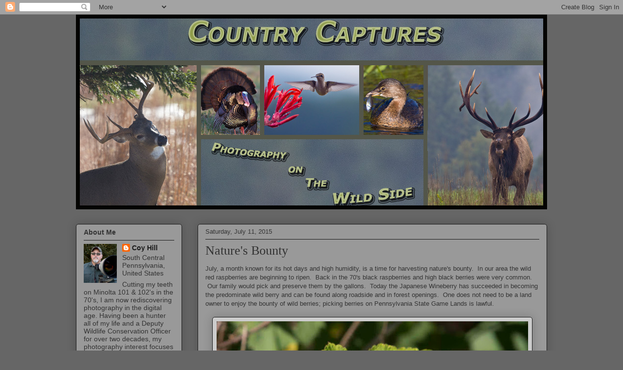

--- FILE ---
content_type: text/html; charset=UTF-8
request_url: https://countrycaptures.blogspot.com/2015/07/natures-bounty.html
body_size: 22799
content:
<!DOCTYPE html>
<html class='v2' dir='ltr' lang='en'>
<head>
<link href='https://www.blogger.com/static/v1/widgets/335934321-css_bundle_v2.css' rel='stylesheet' type='text/css'/>
<meta content='width=1100' name='viewport'/>
<meta content='text/html; charset=UTF-8' http-equiv='Content-Type'/>
<meta content='blogger' name='generator'/>
<link href='https://countrycaptures.blogspot.com/favicon.ico' rel='icon' type='image/x-icon'/>
<link href='http://countrycaptures.blogspot.com/2015/07/natures-bounty.html' rel='canonical'/>
<link rel="alternate" type="application/atom+xml" title="Country Captures - Atom" href="https://countrycaptures.blogspot.com/feeds/posts/default" />
<link rel="alternate" type="application/rss+xml" title="Country Captures - RSS" href="https://countrycaptures.blogspot.com/feeds/posts/default?alt=rss" />
<link rel="service.post" type="application/atom+xml" title="Country Captures - Atom" href="https://www.blogger.com/feeds/31331017/posts/default" />

<link rel="alternate" type="application/atom+xml" title="Country Captures - Atom" href="https://countrycaptures.blogspot.com/feeds/900335198139785789/comments/default" />
<!--Can't find substitution for tag [blog.ieCssRetrofitLinks]-->
<link href='https://blogger.googleusercontent.com/img/b/R29vZ2xl/AVvXsEiozf3Bk5w_LNJaMG9egJYqR_iwFJYkRH4k3CL4spFwDYNJzL0qkJ3WndELhMQ0BoDpl_oVqcWTBwzfzLj1JA9gyyvsuehSwMX-UpgDKLqk4RzMIzBuTiwl7S56QhZqtez2_cZW/s640/raspberries+_MG_9329.jpg' rel='image_src'/>
<meta content='http://countrycaptures.blogspot.com/2015/07/natures-bounty.html' property='og:url'/>
<meta content='Nature&#39;s Bounty' property='og:title'/>
<meta content=' July, a month known for its hot days and high humidity, is a time for harvesting nature&#39;s bounty.  In our area the wild red raspberries are...' property='og:description'/>
<meta content='https://blogger.googleusercontent.com/img/b/R29vZ2xl/AVvXsEiozf3Bk5w_LNJaMG9egJYqR_iwFJYkRH4k3CL4spFwDYNJzL0qkJ3WndELhMQ0BoDpl_oVqcWTBwzfzLj1JA9gyyvsuehSwMX-UpgDKLqk4RzMIzBuTiwl7S56QhZqtez2_cZW/w1200-h630-p-k-no-nu/raspberries+_MG_9329.jpg' property='og:image'/>
<title>Country Captures: Nature's Bounty</title>
<style id='page-skin-1' type='text/css'><!--
/*
-----------------------------------------------
Blogger Template Style
Name:     Awesome Inc.
Designer: Tina Chen
URL:      tinachen.org
----------------------------------------------- */
/* Content
----------------------------------------------- */
body {
font: normal normal 13px Arial, Tahoma, Helvetica, FreeSans, sans-serif;
color: #333333;
background: #666666 none repeat scroll top left;
}
html body .content-outer {
min-width: 0;
max-width: 100%;
width: 100%;
}
a:link {
text-decoration: none;
color: #191919;
}
a:visited {
text-decoration: none;
color: #666666;
}
a:hover {
text-decoration: underline;
color: #d5aa29;
}
.body-fauxcolumn-outer .cap-top {
position: absolute;
z-index: 1;
height: 276px;
width: 100%;
background: transparent none repeat-x scroll top left;
_background-image: none;
}
/* Columns
----------------------------------------------- */
.content-inner {
padding: 0;
}
.header-inner .section {
margin: 0 16px;
}
.tabs-inner .section {
margin: 0 16px;
}
.main-inner {
padding-top: 30px;
}
.main-inner .column-center-inner,
.main-inner .column-left-inner,
.main-inner .column-right-inner {
padding: 0 5px;
}
*+html body .main-inner .column-center-inner {
margin-top: -30px;
}
#layout .main-inner .column-center-inner {
margin-top: 0;
}
/* Header
----------------------------------------------- */
.header-outer {
margin: 0 0 0 0;
background: transparent none repeat scroll 0 0;
}
.Header h1 {
font: normal normal 48px Georgia, Utopia, 'Palatino Linotype', Palatino, serif;
color: #333333;
text-shadow: 0 0 -1px #000000;
}
.Header h1 a {
color: #333333;
}
.Header .description {
font: normal normal 14px Arial, Tahoma, Helvetica, FreeSans, sans-serif;
color: #908d6a;
}
.header-inner .Header .titlewrapper,
.header-inner .Header .descriptionwrapper {
padding-left: 0;
padding-right: 0;
margin-bottom: 0;
}
.header-inner .Header .titlewrapper {
padding-top: 22px;
}
/* Tabs
----------------------------------------------- */
.tabs-outer {
overflow: hidden;
position: relative;
background: #b3ca88 url(//www.blogblog.com/1kt/awesomeinc/tabs_gradient_light.png) repeat scroll 0 0;
}
#layout .tabs-outer {
overflow: visible;
}
.tabs-cap-top, .tabs-cap-bottom {
position: absolute;
width: 100%;
border-top: 1px solid #908d6a;
}
.tabs-cap-bottom {
bottom: 0;
}
.tabs-inner .widget li a {
display: inline-block;
margin: 0;
padding: .6em 1.5em;
font: normal normal 13px Arial, Tahoma, Helvetica, FreeSans, sans-serif;
color: #333333;
border-top: 1px solid #908d6a;
border-bottom: 1px solid #908d6a;
border-left: 1px solid #908d6a;
height: 16px;
line-height: 16px;
}
.tabs-inner .widget li:last-child a {
border-right: 1px solid #908d6a;
}
.tabs-inner .widget li.selected a, .tabs-inner .widget li a:hover {
background: #63704b url(//www.blogblog.com/1kt/awesomeinc/tabs_gradient_light.png) repeat-x scroll 0 -100px;
color: #ffffff;
}
/* Headings
----------------------------------------------- */
h2 {
font: normal bold 14px Arial, Tahoma, Helvetica, FreeSans, sans-serif;
color: #333333;
}
/* Widgets
----------------------------------------------- */
.main-inner .section {
margin: 0 27px;
padding: 0;
}
.main-inner .column-left-outer,
.main-inner .column-right-outer {
margin-top: 0;
}
#layout .main-inner .column-left-outer,
#layout .main-inner .column-right-outer {
margin-top: 0;
}
.main-inner .column-left-inner,
.main-inner .column-right-inner {
background: transparent none repeat 0 0;
-moz-box-shadow: 0 0 0 rgba(0, 0, 0, .2);
-webkit-box-shadow: 0 0 0 rgba(0, 0, 0, .2);
-goog-ms-box-shadow: 0 0 0 rgba(0, 0, 0, .2);
box-shadow: 0 0 0 rgba(0, 0, 0, .2);
-moz-border-radius: 5px;
-webkit-border-radius: 5px;
-goog-ms-border-radius: 5px;
border-radius: 5px;
}
#layout .main-inner .column-left-inner,
#layout .main-inner .column-right-inner {
margin-top: 0;
}
.sidebar .widget {
font: normal normal 14px Arial, Tahoma, Helvetica, FreeSans, sans-serif;
color: #333333;
}
.sidebar .widget a:link {
color: #191919;
}
.sidebar .widget a:visited {
color: #666666;
}
.sidebar .widget a:hover {
color: #d5aa29;
}
.sidebar .widget h2 {
text-shadow: 0 0 -1px #000000;
}
.main-inner .widget {
background-color: #999999;
border: 1px solid #191919;
padding: 0 15px 15px;
margin: 20px -16px;
-moz-box-shadow: 0 0 20px rgba(0, 0, 0, .2);
-webkit-box-shadow: 0 0 20px rgba(0, 0, 0, .2);
-goog-ms-box-shadow: 0 0 20px rgba(0, 0, 0, .2);
box-shadow: 0 0 20px rgba(0, 0, 0, .2);
-moz-border-radius: 5px;
-webkit-border-radius: 5px;
-goog-ms-border-radius: 5px;
border-radius: 5px;
}
.main-inner .widget h2 {
margin: 0 -0;
padding: .6em 0 .5em;
border-bottom: 1px solid transparent;
}
.footer-inner .widget h2 {
padding: 0 0 .4em;
border-bottom: 1px solid transparent;
}
.main-inner .widget h2 + div, .footer-inner .widget h2 + div {
border-top: 1px solid #191919;
padding-top: 8px;
}
.main-inner .widget .widget-content {
margin: 0 -0;
padding: 7px 0 0;
}
.main-inner .widget ul, .main-inner .widget #ArchiveList ul.flat {
margin: -8px -15px 0;
padding: 0;
list-style: none;
}
.main-inner .widget #ArchiveList {
margin: -8px 0 0;
}
.main-inner .widget ul li, .main-inner .widget #ArchiveList ul.flat li {
padding: .5em 15px;
text-indent: 0;
color: #666666;
border-top: 0 solid #191919;
border-bottom: 1px solid transparent;
}
.main-inner .widget #ArchiveList ul li {
padding-top: .25em;
padding-bottom: .25em;
}
.main-inner .widget ul li:first-child, .main-inner .widget #ArchiveList ul.flat li:first-child {
border-top: none;
}
.main-inner .widget ul li:last-child, .main-inner .widget #ArchiveList ul.flat li:last-child {
border-bottom: none;
}
.post-body {
position: relative;
}
.main-inner .widget .post-body ul {
padding: 0 2.5em;
margin: .5em 0;
list-style: disc;
}
.main-inner .widget .post-body ul li {
padding: 0.25em 0;
margin-bottom: .25em;
color: #333333;
border: none;
}
.footer-inner .widget ul {
padding: 0;
list-style: none;
}
.widget .zippy {
color: #666666;
}
/* Posts
----------------------------------------------- */
body .main-inner .Blog {
padding: 0;
margin-bottom: 1em;
background-color: transparent;
border: none;
-moz-box-shadow: 0 0 0 rgba(0, 0, 0, 0);
-webkit-box-shadow: 0 0 0 rgba(0, 0, 0, 0);
-goog-ms-box-shadow: 0 0 0 rgba(0, 0, 0, 0);
box-shadow: 0 0 0 rgba(0, 0, 0, 0);
}
.main-inner .section:last-child .Blog:last-child {
padding: 0;
margin-bottom: 1em;
}
.main-inner .widget h2.date-header {
margin: 0 -15px 1px;
padding: 0 0 0 0;
font: normal normal 13px Arial, Tahoma, Helvetica, FreeSans, sans-serif;
color: #333333;
background: transparent none no-repeat scroll top left;
border-top: 0 solid #191919;
border-bottom: 1px solid transparent;
-moz-border-radius-topleft: 0;
-moz-border-radius-topright: 0;
-webkit-border-top-left-radius: 0;
-webkit-border-top-right-radius: 0;
border-top-left-radius: 0;
border-top-right-radius: 0;
position: static;
bottom: 100%;
right: 15px;
text-shadow: 0 0 -1px #000000;
}
.main-inner .widget h2.date-header span {
font: normal normal 13px Arial, Tahoma, Helvetica, FreeSans, sans-serif;
display: block;
padding: .5em 15px;
border-left: 0 solid #191919;
border-right: 0 solid #191919;
}
.date-outer {
position: relative;
margin: 30px 0 20px;
padding: 0 15px;
background-color: #999999;
border: 1px solid #191919;
-moz-box-shadow: 0 0 20px rgba(0, 0, 0, .2);
-webkit-box-shadow: 0 0 20px rgba(0, 0, 0, .2);
-goog-ms-box-shadow: 0 0 20px rgba(0, 0, 0, .2);
box-shadow: 0 0 20px rgba(0, 0, 0, .2);
-moz-border-radius: 5px;
-webkit-border-radius: 5px;
-goog-ms-border-radius: 5px;
border-radius: 5px;
}
.date-outer:first-child {
margin-top: 0;
}
.date-outer:last-child {
margin-bottom: 20px;
-moz-border-radius-bottomleft: 5px;
-moz-border-radius-bottomright: 5px;
-webkit-border-bottom-left-radius: 5px;
-webkit-border-bottom-right-radius: 5px;
-goog-ms-border-bottom-left-radius: 5px;
-goog-ms-border-bottom-right-radius: 5px;
border-bottom-left-radius: 5px;
border-bottom-right-radius: 5px;
}
.date-posts {
margin: 0 -0;
padding: 0 0;
clear: both;
}
.post-outer, .inline-ad {
border-top: 1px solid #191919;
margin: 0 -0;
padding: 15px 0;
}
.post-outer {
padding-bottom: 10px;
}
.post-outer:first-child {
padding-top: 0;
border-top: none;
}
.post-outer:last-child, .inline-ad:last-child {
border-bottom: none;
}
.post-body {
position: relative;
}
.post-body img {
padding: 8px;
background: #cccccc;
border: 1px solid #191919;
-moz-box-shadow: 0 0 20px rgba(0, 0, 0, .2);
-webkit-box-shadow: 0 0 20px rgba(0, 0, 0, .2);
box-shadow: 0 0 20px rgba(0, 0, 0, .2);
-moz-border-radius: 5px;
-webkit-border-radius: 5px;
border-radius: 5px;
}
h3.post-title, h4 {
font: normal normal 26px Georgia, Utopia, 'Palatino Linotype', Palatino, serif;
color: #333333;
}
h3.post-title a {
font: normal normal 26px Georgia, Utopia, 'Palatino Linotype', Palatino, serif;
color: #333333;
}
h3.post-title a:hover {
color: #d5aa29;
text-decoration: underline;
}
.post-header {
margin: 0 0 1em;
}
.post-body {
line-height: 1.4;
}
.post-outer h2 {
color: #333333;
}
.post-footer {
margin: 1.5em 0 0;
}
#blog-pager {
padding: 15px;
font-size: 120%;
background-color: #999999;
border: 1px solid #191919;
-moz-box-shadow: 0 0 20px rgba(0, 0, 0, .2);
-webkit-box-shadow: 0 0 20px rgba(0, 0, 0, .2);
-goog-ms-box-shadow: 0 0 20px rgba(0, 0, 0, .2);
box-shadow: 0 0 20px rgba(0, 0, 0, .2);
-moz-border-radius: 5px;
-webkit-border-radius: 5px;
-goog-ms-border-radius: 5px;
border-radius: 5px;
-moz-border-radius-topleft: 5px;
-moz-border-radius-topright: 5px;
-webkit-border-top-left-radius: 5px;
-webkit-border-top-right-radius: 5px;
-goog-ms-border-top-left-radius: 5px;
-goog-ms-border-top-right-radius: 5px;
border-top-left-radius: 5px;
border-top-right-radius-topright: 5px;
margin-top: 1em;
}
.blog-feeds, .post-feeds {
margin: 1em 0;
text-align: center;
color: #333333;
}
.blog-feeds a, .post-feeds a {
color: #191919;
}
.blog-feeds a:visited, .post-feeds a:visited {
color: #666666;
}
.blog-feeds a:hover, .post-feeds a:hover {
color: #666666;
}
.post-outer .comments {
margin-top: 2em;
}
/* Comments
----------------------------------------------- */
.comments .comments-content .icon.blog-author {
background-repeat: no-repeat;
background-image: url([data-uri]);
}
.comments .comments-content .loadmore a {
border-top: 1px solid #908d6a;
border-bottom: 1px solid #908d6a;
}
.comments .continue {
border-top: 2px solid #908d6a;
}
/* Footer
----------------------------------------------- */
.footer-outer {
margin: -20px 0 -1px;
padding: 20px 0 0;
color: #333333;
overflow: hidden;
}
.footer-fauxborder-left {
border-top: 1px solid #191919;
background: #999999 none repeat scroll 0 0;
-moz-box-shadow: 0 0 20px rgba(0, 0, 0, .2);
-webkit-box-shadow: 0 0 20px rgba(0, 0, 0, .2);
-goog-ms-box-shadow: 0 0 20px rgba(0, 0, 0, .2);
box-shadow: 0 0 20px rgba(0, 0, 0, .2);
margin: 0 -20px;
}
/* Mobile
----------------------------------------------- */
body.mobile {
background-size: auto;
}
.mobile .body-fauxcolumn-outer {
background: transparent none repeat scroll top left;
}
*+html body.mobile .main-inner .column-center-inner {
margin-top: 0;
}
.mobile .main-inner .widget {
padding: 0 0 15px;
}
.mobile .main-inner .widget h2 + div,
.mobile .footer-inner .widget h2 + div {
border-top: none;
padding-top: 0;
}
.mobile .footer-inner .widget h2 {
padding: 0.5em 0;
border-bottom: none;
}
.mobile .main-inner .widget .widget-content {
margin: 0;
padding: 7px 0 0;
}
.mobile .main-inner .widget ul,
.mobile .main-inner .widget #ArchiveList ul.flat {
margin: 0 -15px 0;
}
.mobile .main-inner .widget h2.date-header {
right: 0;
}
.mobile .date-header span {
padding: 0.4em 0;
}
.mobile .date-outer:first-child {
margin-bottom: 0;
border: 1px solid #191919;
-moz-border-radius-topleft: 5px;
-moz-border-radius-topright: 5px;
-webkit-border-top-left-radius: 5px;
-webkit-border-top-right-radius: 5px;
-goog-ms-border-top-left-radius: 5px;
-goog-ms-border-top-right-radius: 5px;
border-top-left-radius: 5px;
border-top-right-radius: 5px;
}
.mobile .date-outer {
border-color: #191919;
border-width: 0 1px 1px;
}
.mobile .date-outer:last-child {
margin-bottom: 0;
}
.mobile .main-inner {
padding: 0;
}
.mobile .header-inner .section {
margin: 0;
}
.mobile .post-outer, .mobile .inline-ad {
padding: 5px 0;
}
.mobile .tabs-inner .section {
margin: 0 10px;
}
.mobile .main-inner .widget h2 {
margin: 0;
padding: 0;
}
.mobile .main-inner .widget h2.date-header span {
padding: 0;
}
.mobile .main-inner .widget .widget-content {
margin: 0;
padding: 7px 0 0;
}
.mobile #blog-pager {
border: 1px solid transparent;
background: #999999 none repeat scroll 0 0;
}
.mobile .main-inner .column-left-inner,
.mobile .main-inner .column-right-inner {
background: transparent none repeat 0 0;
-moz-box-shadow: none;
-webkit-box-shadow: none;
-goog-ms-box-shadow: none;
box-shadow: none;
}
.mobile .date-posts {
margin: 0;
padding: 0;
}
.mobile .footer-fauxborder-left {
margin: 0;
border-top: inherit;
}
.mobile .main-inner .section:last-child .Blog:last-child {
margin-bottom: 0;
}
.mobile-index-contents {
color: #333333;
}
.mobile .mobile-link-button {
background: #191919 url(//www.blogblog.com/1kt/awesomeinc/tabs_gradient_light.png) repeat scroll 0 0;
}
.mobile-link-button a:link, .mobile-link-button a:visited {
color: #ffffff;
}
.mobile .tabs-inner .PageList .widget-content {
background: transparent;
border-top: 1px solid;
border-color: #908d6a;
color: #333333;
}
.mobile .tabs-inner .PageList .widget-content .pagelist-arrow {
border-left: 1px solid #908d6a;
}

--></style>
<style id='template-skin-1' type='text/css'><!--
body {
min-width: 1000px;
}
.content-outer, .content-fauxcolumn-outer, .region-inner {
min-width: 1000px;
max-width: 1000px;
_width: 1000px;
}
.main-inner .columns {
padding-left: 250px;
padding-right: 0px;
}
.main-inner .fauxcolumn-center-outer {
left: 250px;
right: 0px;
/* IE6 does not respect left and right together */
_width: expression(this.parentNode.offsetWidth -
parseInt("250px") -
parseInt("0px") + 'px');
}
.main-inner .fauxcolumn-left-outer {
width: 250px;
}
.main-inner .fauxcolumn-right-outer {
width: 0px;
}
.main-inner .column-left-outer {
width: 250px;
right: 100%;
margin-left: -250px;
}
.main-inner .column-right-outer {
width: 0px;
margin-right: -0px;
}
#layout {
min-width: 0;
}
#layout .content-outer {
min-width: 0;
width: 800px;
}
#layout .region-inner {
min-width: 0;
width: auto;
}
body#layout div.add_widget {
padding: 8px;
}
body#layout div.add_widget a {
margin-left: 32px;
}
--></style>
<link href='https://www.blogger.com/dyn-css/authorization.css?targetBlogID=31331017&amp;zx=3f078f9b-4398-481f-befb-1857949673ed' media='none' onload='if(media!=&#39;all&#39;)media=&#39;all&#39;' rel='stylesheet'/><noscript><link href='https://www.blogger.com/dyn-css/authorization.css?targetBlogID=31331017&amp;zx=3f078f9b-4398-481f-befb-1857949673ed' rel='stylesheet'/></noscript>
<meta name='google-adsense-platform-account' content='ca-host-pub-1556223355139109'/>
<meta name='google-adsense-platform-domain' content='blogspot.com'/>

<!-- data-ad-client=ca-pub-3332726548656184 -->

</head>
<body class='loading variant-renewable'>
<div class='navbar section' id='navbar' name='Navbar'><div class='widget Navbar' data-version='1' id='Navbar1'><script type="text/javascript">
    function setAttributeOnload(object, attribute, val) {
      if(window.addEventListener) {
        window.addEventListener('load',
          function(){ object[attribute] = val; }, false);
      } else {
        window.attachEvent('onload', function(){ object[attribute] = val; });
      }
    }
  </script>
<div id="navbar-iframe-container"></div>
<script type="text/javascript" src="https://apis.google.com/js/platform.js"></script>
<script type="text/javascript">
      gapi.load("gapi.iframes:gapi.iframes.style.bubble", function() {
        if (gapi.iframes && gapi.iframes.getContext) {
          gapi.iframes.getContext().openChild({
              url: 'https://www.blogger.com/navbar/31331017?po\x3d900335198139785789\x26origin\x3dhttps://countrycaptures.blogspot.com',
              where: document.getElementById("navbar-iframe-container"),
              id: "navbar-iframe"
          });
        }
      });
    </script><script type="text/javascript">
(function() {
var script = document.createElement('script');
script.type = 'text/javascript';
script.src = '//pagead2.googlesyndication.com/pagead/js/google_top_exp.js';
var head = document.getElementsByTagName('head')[0];
if (head) {
head.appendChild(script);
}})();
</script>
</div></div>
<div class='body-fauxcolumns'>
<div class='fauxcolumn-outer body-fauxcolumn-outer'>
<div class='cap-top'>
<div class='cap-left'></div>
<div class='cap-right'></div>
</div>
<div class='fauxborder-left'>
<div class='fauxborder-right'></div>
<div class='fauxcolumn-inner'>
</div>
</div>
<div class='cap-bottom'>
<div class='cap-left'></div>
<div class='cap-right'></div>
</div>
</div>
</div>
<div class='content'>
<div class='content-fauxcolumns'>
<div class='fauxcolumn-outer content-fauxcolumn-outer'>
<div class='cap-top'>
<div class='cap-left'></div>
<div class='cap-right'></div>
</div>
<div class='fauxborder-left'>
<div class='fauxborder-right'></div>
<div class='fauxcolumn-inner'>
</div>
</div>
<div class='cap-bottom'>
<div class='cap-left'></div>
<div class='cap-right'></div>
</div>
</div>
</div>
<div class='content-outer'>
<div class='content-cap-top cap-top'>
<div class='cap-left'></div>
<div class='cap-right'></div>
</div>
<div class='fauxborder-left content-fauxborder-left'>
<div class='fauxborder-right content-fauxborder-right'></div>
<div class='content-inner'>
<header>
<div class='header-outer'>
<div class='header-cap-top cap-top'>
<div class='cap-left'></div>
<div class='cap-right'></div>
</div>
<div class='fauxborder-left header-fauxborder-left'>
<div class='fauxborder-right header-fauxborder-right'></div>
<div class='region-inner header-inner'>
<div class='header section' id='header' name='Header'><div class='widget Header' data-version='1' id='Header1'>
<div id='header-inner'>
<a href='https://countrycaptures.blogspot.com/' style='display: block'>
<img alt='Country Captures' height='400px; ' id='Header1_headerimg' src='https://blogger.googleusercontent.com/img/b/R29vZ2xl/AVvXsEjtE4y1mNCsMoTT1EJcvtnZXJtFt4pkPvv2nXHQWJV8X_BR6xQ4mLMRhMHz3SJj_T_baZ6mnLutijb671bppix2YMsGn7BgjONeikFzSVCDJU7aAEBQ-PLqe36W7JMnBgh60GYg/s1600/CC+Header.jpg' style='display: block' width='968px; '/>
</a>
</div>
</div></div>
</div>
</div>
<div class='header-cap-bottom cap-bottom'>
<div class='cap-left'></div>
<div class='cap-right'></div>
</div>
</div>
</header>
<div class='tabs-outer'>
<div class='tabs-cap-top cap-top'>
<div class='cap-left'></div>
<div class='cap-right'></div>
</div>
<div class='fauxborder-left tabs-fauxborder-left'>
<div class='fauxborder-right tabs-fauxborder-right'></div>
<div class='region-inner tabs-inner'>
<div class='tabs no-items section' id='crosscol' name='Cross-Column'></div>
<div class='tabs no-items section' id='crosscol-overflow' name='Cross-Column 2'></div>
</div>
</div>
<div class='tabs-cap-bottom cap-bottom'>
<div class='cap-left'></div>
<div class='cap-right'></div>
</div>
</div>
<div class='main-outer'>
<div class='main-cap-top cap-top'>
<div class='cap-left'></div>
<div class='cap-right'></div>
</div>
<div class='fauxborder-left main-fauxborder-left'>
<div class='fauxborder-right main-fauxborder-right'></div>
<div class='region-inner main-inner'>
<div class='columns fauxcolumns'>
<div class='fauxcolumn-outer fauxcolumn-center-outer'>
<div class='cap-top'>
<div class='cap-left'></div>
<div class='cap-right'></div>
</div>
<div class='fauxborder-left'>
<div class='fauxborder-right'></div>
<div class='fauxcolumn-inner'>
</div>
</div>
<div class='cap-bottom'>
<div class='cap-left'></div>
<div class='cap-right'></div>
</div>
</div>
<div class='fauxcolumn-outer fauxcolumn-left-outer'>
<div class='cap-top'>
<div class='cap-left'></div>
<div class='cap-right'></div>
</div>
<div class='fauxborder-left'>
<div class='fauxborder-right'></div>
<div class='fauxcolumn-inner'>
</div>
</div>
<div class='cap-bottom'>
<div class='cap-left'></div>
<div class='cap-right'></div>
</div>
</div>
<div class='fauxcolumn-outer fauxcolumn-right-outer'>
<div class='cap-top'>
<div class='cap-left'></div>
<div class='cap-right'></div>
</div>
<div class='fauxborder-left'>
<div class='fauxborder-right'></div>
<div class='fauxcolumn-inner'>
</div>
</div>
<div class='cap-bottom'>
<div class='cap-left'></div>
<div class='cap-right'></div>
</div>
</div>
<!-- corrects IE6 width calculation -->
<div class='columns-inner'>
<div class='column-center-outer'>
<div class='column-center-inner'>
<div class='main section' id='main' name='Main'><div class='widget Blog' data-version='1' id='Blog1'>
<div class='blog-posts hfeed'>

          <div class="date-outer">
        
<h2 class='date-header'><span>Saturday, July 11, 2015</span></h2>

          <div class="date-posts">
        
<div class='post-outer'>
<div class='post hentry uncustomized-post-template' itemprop='blogPost' itemscope='itemscope' itemtype='http://schema.org/BlogPosting'>
<meta content='https://blogger.googleusercontent.com/img/b/R29vZ2xl/AVvXsEiozf3Bk5w_LNJaMG9egJYqR_iwFJYkRH4k3CL4spFwDYNJzL0qkJ3WndELhMQ0BoDpl_oVqcWTBwzfzLj1JA9gyyvsuehSwMX-UpgDKLqk4RzMIzBuTiwl7S56QhZqtez2_cZW/s640/raspberries+_MG_9329.jpg' itemprop='image_url'/>
<meta content='31331017' itemprop='blogId'/>
<meta content='900335198139785789' itemprop='postId'/>
<a name='900335198139785789'></a>
<h3 class='post-title entry-title' itemprop='name'>
Nature's Bounty
</h3>
<div class='post-header'>
<div class='post-header-line-1'></div>
</div>
<div class='post-body entry-content' id='post-body-900335198139785789' itemprop='description articleBody'>
<div class="separator" style="clear: both; text-align: left;">
July, a month known for its hot days and high humidity, is a time for harvesting nature's bounty. &nbsp;In our area the wild red raspberries are beginning to ripen. &nbsp;Back in the 70's black raspberries and high black berries were very common. &nbsp;Our family would pick and preserve them by the gallons. &nbsp;Today the Japanese Wineberry has succeeded in becoming the predominate wild berry and can be found along roadside and in forest openings. &nbsp;One does not need to be a land owner to enjoy the bounty of wild berries; picking berries on Pennsylvania State Game Lands is lawful.&nbsp;</div>
<div class="separator" style="clear: both; text-align: center;">
<br /></div>
<div class="separator" style="clear: both; text-align: center;">
<a href="https://blogger.googleusercontent.com/img/b/R29vZ2xl/AVvXsEiozf3Bk5w_LNJaMG9egJYqR_iwFJYkRH4k3CL4spFwDYNJzL0qkJ3WndELhMQ0BoDpl_oVqcWTBwzfzLj1JA9gyyvsuehSwMX-UpgDKLqk4RzMIzBuTiwl7S56QhZqtez2_cZW/s1600/raspberries+_MG_9329.jpg" imageanchor="1" style="margin-left: 1em; margin-right: 1em;"><img border="0" height="426" src="https://blogger.googleusercontent.com/img/b/R29vZ2xl/AVvXsEiozf3Bk5w_LNJaMG9egJYqR_iwFJYkRH4k3CL4spFwDYNJzL0qkJ3WndELhMQ0BoDpl_oVqcWTBwzfzLj1JA9gyyvsuehSwMX-UpgDKLqk4RzMIzBuTiwl7S56QhZqtez2_cZW/s640/raspberries+_MG_9329.jpg" width="640" /></a></div>
<div class="separator" style="clear: both; text-align: center;">
<br /></div>
<div class="separator" style="clear: both; text-align: center;">
<a href="https://blogger.googleusercontent.com/img/b/R29vZ2xl/AVvXsEgrHR7xJkwLjiBnLBORusnorxvRfDWm4pELguz8NkVE0hGuLAle5n7t0rzXkJFBo8lT9k1rEXPwwO2ZRm8sC0Ol07-ixHXyKvPAC1c2lmcMl32iSpAH1ItBfeAquaOT12HK-iCL/s1600/raspberries+_MG_9318.jpg" imageanchor="1" style="margin-left: 1em; margin-right: 1em;"><img border="0" height="426" src="https://blogger.googleusercontent.com/img/b/R29vZ2xl/AVvXsEgrHR7xJkwLjiBnLBORusnorxvRfDWm4pELguz8NkVE0hGuLAle5n7t0rzXkJFBo8lT9k1rEXPwwO2ZRm8sC0Ol07-ixHXyKvPAC1c2lmcMl32iSpAH1ItBfeAquaOT12HK-iCL/s640/raspberries+_MG_9318.jpg" width="640" /></a></div>
<div class="separator" style="clear: both; text-align: center;">
<br /></div>
<div class="separator" style="clear: both; text-align: center;">
<a href="https://blogger.googleusercontent.com/img/b/R29vZ2xl/AVvXsEhnm-xnQngQgYFI69HRc-aFRHpZAAi9J4o8_0IYnm5VuiOcIYvtTOfveYDna1hnAkd54wMhyOJ-7TPbBOP2CtCHCbKHDUwFSlbhfDStnMaHFP8m121pITxnGqEpCSyQF7IRSbcY/s1600/garden+6-30+_MG_9211.jpg" imageanchor="1" style="margin-left: 1em; margin-right: 1em;"><img border="0" height="426" src="https://blogger.googleusercontent.com/img/b/R29vZ2xl/AVvXsEhnm-xnQngQgYFI69HRc-aFRHpZAAi9J4o8_0IYnm5VuiOcIYvtTOfveYDna1hnAkd54wMhyOJ-7TPbBOP2CtCHCbKHDUwFSlbhfDStnMaHFP8m121pITxnGqEpCSyQF7IRSbcY/s640/garden+6-30+_MG_9211.jpg" width="640" /></a></div>
<div class="separator" style="clear: both; text-align: center;">
<br /></div>
<div class="separator" style="clear: both; text-align: center;">
Veggie gardens are also producing at this time of year.</div>
<div class="separator" style="clear: both; text-align: center;">
<br /></div>
<div class="separator" style="clear: both; text-align: center;">
<a href="https://blogger.googleusercontent.com/img/b/R29vZ2xl/AVvXsEjbLbEBzmXSUF3epl3_3nCUz3RZo7UONzpK5QOG7PtGiORy6-kaTtpkPt0Cuh94Zv1UJ5ofuMGm12pgJg2GXgZuji8lU-5Yh8XBI8FNXSWq56ET4l8RG_lCvGaiOSIQxC_FIWTA/s1600/beans+canning_MG_9313.jpg" imageanchor="1" style="margin-left: 1em; margin-right: 1em;"><img border="0" height="640" src="https://blogger.googleusercontent.com/img/b/R29vZ2xl/AVvXsEjbLbEBzmXSUF3epl3_3nCUz3RZo7UONzpK5QOG7PtGiORy6-kaTtpkPt0Cuh94Zv1UJ5ofuMGm12pgJg2GXgZuji8lU-5Yh8XBI8FNXSWq56ET4l8RG_lCvGaiOSIQxC_FIWTA/s640/beans+canning_MG_9313.jpg" width="426" /></a></div>
<div class="separator" style="clear: both; text-align: center;">
Home canning is a simple way to preserve some produce for future use.</div>
<div class="separator" style="clear: both; text-align: center;">
<br /></div>
<div class="separator" style="clear: both; text-align: center;">
<a href="https://blogger.googleusercontent.com/img/b/R29vZ2xl/AVvXsEhEx_bKtsAukV1Lut3qjyP04Fgs3C9oqWsr59UhGH7fyy9GaL5caQgBUtbtvBbMwbYRaMo-xneDVifvng2qWIXtT_0Dx68zj_C7q313h5WYi2WOGKMxJEjGK8bV6ENw3O87sCmd/s1600/beans+canning_MG_9317.jpg" imageanchor="1" style="margin-left: 1em; margin-right: 1em;"><img border="0" height="640" src="https://blogger.googleusercontent.com/img/b/R29vZ2xl/AVvXsEhEx_bKtsAukV1Lut3qjyP04Fgs3C9oqWsr59UhGH7fyy9GaL5caQgBUtbtvBbMwbYRaMo-xneDVifvng2qWIXtT_0Dx68zj_C7q313h5WYi2WOGKMxJEjGK8bV6ENw3O87sCmd/s640/beans+canning_MG_9317.jpg" width="426" /></a></div>
<div>
<br /></div>
<div>
<br /></div>
<div>
<br /></div>
<div style='clear: both;'></div>
</div>
<div class='post-footer'>
<div class='post-footer-line post-footer-line-1'>
<span class='post-author vcard'>
Posted by
<span class='fn' itemprop='author' itemscope='itemscope' itemtype='http://schema.org/Person'>
<meta content='https://www.blogger.com/profile/17961295214970687017' itemprop='url'/>
<a class='g-profile' href='https://www.blogger.com/profile/17961295214970687017' rel='author' title='author profile'>
<span itemprop='name'>Coy Hill</span>
</a>
</span>
</span>
<span class='post-timestamp'>
at
<meta content='http://countrycaptures.blogspot.com/2015/07/natures-bounty.html' itemprop='url'/>
<a class='timestamp-link' href='https://countrycaptures.blogspot.com/2015/07/natures-bounty.html' rel='bookmark' title='permanent link'><abbr class='published' itemprop='datePublished' title='2015-07-11T20:40:00-04:00'>7/11/2015 08:40:00 PM</abbr></a>
</span>
<span class='post-comment-link'>
</span>
<span class='post-icons'>
<span class='item-action'>
<a href='https://www.blogger.com/email-post/31331017/900335198139785789' title='Email Post'>
<img alt='' class='icon-action' height='13' src='https://resources.blogblog.com/img/icon18_email.gif' width='18'/>
</a>
</span>
<span class='item-control blog-admin pid-176656795'>
<a href='https://www.blogger.com/post-edit.g?blogID=31331017&postID=900335198139785789&from=pencil' title='Edit Post'>
<img alt='' class='icon-action' height='18' src='https://resources.blogblog.com/img/icon18_edit_allbkg.gif' width='18'/>
</a>
</span>
</span>
<div class='post-share-buttons goog-inline-block'>
<a class='goog-inline-block share-button sb-email' href='https://www.blogger.com/share-post.g?blogID=31331017&postID=900335198139785789&target=email' target='_blank' title='Email This'><span class='share-button-link-text'>Email This</span></a><a class='goog-inline-block share-button sb-blog' href='https://www.blogger.com/share-post.g?blogID=31331017&postID=900335198139785789&target=blog' onclick='window.open(this.href, "_blank", "height=270,width=475"); return false;' target='_blank' title='BlogThis!'><span class='share-button-link-text'>BlogThis!</span></a><a class='goog-inline-block share-button sb-twitter' href='https://www.blogger.com/share-post.g?blogID=31331017&postID=900335198139785789&target=twitter' target='_blank' title='Share to X'><span class='share-button-link-text'>Share to X</span></a><a class='goog-inline-block share-button sb-facebook' href='https://www.blogger.com/share-post.g?blogID=31331017&postID=900335198139785789&target=facebook' onclick='window.open(this.href, "_blank", "height=430,width=640"); return false;' target='_blank' title='Share to Facebook'><span class='share-button-link-text'>Share to Facebook</span></a><a class='goog-inline-block share-button sb-pinterest' href='https://www.blogger.com/share-post.g?blogID=31331017&postID=900335198139785789&target=pinterest' target='_blank' title='Share to Pinterest'><span class='share-button-link-text'>Share to Pinterest</span></a>
</div>
</div>
<div class='post-footer-line post-footer-line-2'>
<span class='post-labels'>
</span>
</div>
<div class='post-footer-line post-footer-line-3'>
<span class='post-location'>
</span>
</div>
</div>
</div>
<div class='comments' id='comments'>
<a name='comments'></a>
<h4>2 comments:</h4>
<div id='Blog1_comments-block-wrapper'>
<dl class='avatar-comment-indent' id='comments-block'>
<dt class='comment-author ' id='c7905702068033196543'>
<a name='c7905702068033196543'></a>
<div class="avatar-image-container avatar-stock"><span dir="ltr"><a href="https://www.blogger.com/profile/02446170908574706395" target="" rel="nofollow" onclick="" class="avatar-hovercard" id="av-7905702068033196543-02446170908574706395"><img src="//www.blogger.com/img/blogger_logo_round_35.png" width="35" height="35" alt="" title="Spc">

</a></span></div>
<a href='https://www.blogger.com/profile/02446170908574706395' rel='nofollow'>Spc</a>
said...
</dt>
<dd class='comment-body' id='Blog1_cmt-7905702068033196543'>
<p>
Hello,  I believe those are Japanese Wineberries. <br /><br />Cheers,
</p>
</dd>
<dd class='comment-footer'>
<span class='comment-timestamp'>
<a href='https://countrycaptures.blogspot.com/2015/07/natures-bounty.html?showComment=1436802149331#c7905702068033196543' title='comment permalink'>
Mon Jul 13, 11:42:00 AM EDT
</a>
<span class='item-control blog-admin pid-1472254620'>
<a class='comment-delete' href='https://www.blogger.com/comment/delete/31331017/7905702068033196543' title='Delete Comment'>
<img src='https://resources.blogblog.com/img/icon_delete13.gif'/>
</a>
</span>
</span>
</dd>
<dt class='comment-author blog-author' id='c8362916026698578620'>
<a name='c8362916026698578620'></a>
<div class="avatar-image-container vcard"><span dir="ltr"><a href="https://www.blogger.com/profile/17961295214970687017" target="" rel="nofollow" onclick="" class="avatar-hovercard" id="av-8362916026698578620-17961295214970687017"><img src="https://resources.blogblog.com/img/blank.gif" width="35" height="35" class="delayLoad" style="display: none;" longdesc="//blogger.googleusercontent.com/img/b/R29vZ2xl/AVvXsEiw-TbkB1ux8upvMuk6Qbtld3C80c3sRjylB_E8BGLvrhrhe9JYhkOlpg5-drUfvXLSxm6WaaPgshS0lipRjGsr5t1RCfGxKPecewX2m1aATjIt1bsUG3O34r3sepka69o/s45-c/profile+pic+12-15-11+IMG_3392.jpg" alt="" title="Coy Hill">

<noscript><img src="//blogger.googleusercontent.com/img/b/R29vZ2xl/AVvXsEiw-TbkB1ux8upvMuk6Qbtld3C80c3sRjylB_E8BGLvrhrhe9JYhkOlpg5-drUfvXLSxm6WaaPgshS0lipRjGsr5t1RCfGxKPecewX2m1aATjIt1bsUG3O34r3sepka69o/s45-c/profile+pic+12-15-11+IMG_3392.jpg" width="35" height="35" class="photo" alt=""></noscript></a></span></div>
<a href='https://www.blogger.com/profile/17961295214970687017' rel='nofollow'>Coy Hill</a>
said...
</dt>
<dd class='comment-body' id='Blog1_cmt-8362916026698578620'>
<p>
Sam Carlson, Thank you for identifying the berries.  I googled the Japanese Wineberries and read that they are considered an invasive species.  Invasive they may be but they produce a tremendous quantity of tasty fruit. 
</p>
</dd>
<dd class='comment-footer'>
<span class='comment-timestamp'>
<a href='https://countrycaptures.blogspot.com/2015/07/natures-bounty.html?showComment=1436917085035#c8362916026698578620' title='comment permalink'>
Tue Jul 14, 07:38:00 PM EDT
</a>
<span class='item-control blog-admin pid-176656795'>
<a class='comment-delete' href='https://www.blogger.com/comment/delete/31331017/8362916026698578620' title='Delete Comment'>
<img src='https://resources.blogblog.com/img/icon_delete13.gif'/>
</a>
</span>
</span>
</dd>
</dl>
</div>
<p class='comment-footer'>
<a href='https://www.blogger.com/comment/fullpage/post/31331017/900335198139785789' onclick='javascript:window.open(this.href, "bloggerPopup", "toolbar=0,location=0,statusbar=1,menubar=0,scrollbars=yes,width=640,height=500"); return false;'>Post a Comment</a>
</p>
</div>
</div>

        </div></div>
      
</div>
<div class='blog-pager' id='blog-pager'>
<span id='blog-pager-newer-link'>
<a class='blog-pager-newer-link' href='https://countrycaptures.blogspot.com/2015/07/mid-summer-images.html' id='Blog1_blog-pager-newer-link' title='Newer Post'>Newer Post</a>
</span>
<span id='blog-pager-older-link'>
<a class='blog-pager-older-link' href='https://countrycaptures.blogspot.com/2015/06/its-vertical-world.html' id='Blog1_blog-pager-older-link' title='Older Post'>Older Post</a>
</span>
<a class='home-link' href='https://countrycaptures.blogspot.com/'>Home</a>
</div>
<div class='clear'></div>
<div class='post-feeds'>
<div class='feed-links'>
Subscribe to:
<a class='feed-link' href='https://countrycaptures.blogspot.com/feeds/900335198139785789/comments/default' target='_blank' type='application/atom+xml'>Post Comments (Atom)</a>
</div>
</div>
</div></div>
</div>
</div>
<div class='column-left-outer'>
<div class='column-left-inner'>
<aside>
<div class='sidebar section' id='sidebar-left-1'><div class='widget Profile' data-version='1' id='Profile1'>
<h2>About Me</h2>
<div class='widget-content'>
<a href='https://www.blogger.com/profile/17961295214970687017'><img alt='My photo' class='profile-img' height='80' src='//blogger.googleusercontent.com/img/b/R29vZ2xl/AVvXsEiw-TbkB1ux8upvMuk6Qbtld3C80c3sRjylB_E8BGLvrhrhe9JYhkOlpg5-drUfvXLSxm6WaaPgshS0lipRjGsr5t1RCfGxKPecewX2m1aATjIt1bsUG3O34r3sepka69o/s220/profile+pic+12-15-11+IMG_3392.jpg' width='68'/></a>
<dl class='profile-datablock'>
<dt class='profile-data'>
<a class='profile-name-link g-profile' href='https://www.blogger.com/profile/17961295214970687017' rel='author' style='background-image: url(//www.blogger.com/img/logo-16.png);'>
Coy Hill
</a>
</dt>
<dd class='profile-data'>South Central Pennsylvania, United States</dd>
<dd class='profile-textblock'>Cutting my teeth on Minolta 101 &amp; 102&#39;s in the 70&#39;s, I am now rediscovering photography in the digital age.  Having been a hunter all of my life and a Deputy Wildlife Conservation Officer for over two decades, my photography interest focuses predominately on wildlife.  Photography allows me to interact with and observe wildlife in ways that consumptive only hunting could never hope to. My hope is that sharing my work through Country Captures will encourage others to find a deeper appreciation for our natural world.

My photography has been published by a number of magazines and organizations including Outdoor Life, Field &amp; Stream, Pennsylvania Magazine, Pennsylvania Game Commission, and British Shooting Sports Association.

All comments are welcome; photographic critique as well as agreement or disagreement with my expressed views on any subject. If you like what you find here please add Country Captures to your list of links, I appreciate it.</dd>
</dl>
<a class='profile-link' href='https://www.blogger.com/profile/17961295214970687017' rel='author'>View my complete profile</a>
<div class='clear'></div>
</div>
</div><div class='widget Text' data-version='1' id='Text1'>
<h2 class='title'>Stock Images &amp; Prints</h2>
<div class='widget-content'>
Images posted here bearing the Country Captures &#169; are available for publication purposes as well as prints. Please contact me at <a href="mailto:countrycaptures@gmail.com">countrycaptures@gmail.com</a> for more information along with a description of the intended usage.<br/><br/>Any use of the images posted here in any form without my explicit permission is strictly prohibited pursuant to United States Copyright Law.<br/>
</div>
<div class='clear'></div>
</div><div class='widget Image' data-version='1' id='Image2'>
<div class='widget-content'>
<a href='http://wildlife-photography-blog.com/'>
<img alt='' height='42' id='Image2_img' src='https://blogger.googleusercontent.com/img/b/R29vZ2xl/AVvXsEguvMNWTFxnJUagLLLnff13A5yCFV5xEvjPYelQxj0VJ_xrjvhoo2egkCsjqWjzpkFHF9J5xNfwIETD2AdPDnkse2fPvRVG65pi5vTgrmbXNqLJZ2GffV-u9aEiGUbUvZ1dqjisiA/s269/banner180.png' width='180'/>
</a>
<br/>
</div>
<div class='clear'></div>
</div><div class='widget HTML' data-version='1' id='HTML3'>
<div class='widget-content'>
<center><a href="http://www.outdoorbloggernetwork.com/"target="_blank"><img border="0" src="https://lh3.googleusercontent.com/blogger_img_proxy/AEn0k_upk3MFVUZ-Yi40TumL2ceM2P0I48Yp2oy6dt6mHwKfO7o97SVcjr1_eIqt5r_f_RrcylGHQyCsJcfUiXDeyimo655kAd8SC2Uyf_bkH8xSXrteZk_i3o372mw4uzMbqfgxl0cNQAf-npyK-igUJzxRWK9KZsy5OU9goxMPI3SKAsILSg9l=s0-d"></a></center>
</div>
<div class='clear'></div>
</div><div class='widget BlogList' data-version='1' id='BlogList2'>
<h2 class='title'>Family Blogs</h2>
<div class='widget-content'>
<div class='blog-list-container' id='BlogList2_container'>
<ul id='BlogList2_blogs'>
<li style='display: block;'>
<div class='blog-icon'>
<img data-lateloadsrc='https://lh3.googleusercontent.com/blogger_img_proxy/AEn0k_sSIzs61N9rQt1elQl3rA-B7KvNML7qeoL-lUzwMb61H0z8wStc6MIpWzF8XbCXYDjMGdBQ5fIHy05JRLqF-SvKAsf7p6Kb7nRSv6wWfuuWrshQfWuD2-zIYA=s16-w16-h16' height='16' width='16'/>
</div>
<div class='blog-content'>
<div class='blog-title'>
<a href='http://pawildlifephotographer.blogspot.com/' target='_blank'>
Pennsylvania Wildlife Photographer (Willard)</a>
</div>
<div class='item-content'>
<span class='item-title'>
<a href='http://pawildlifephotographer.blogspot.com/2018/11/blog-will-no-longer-be-updated-videos.html' target='_blank'>
Blog Will No Longer Be Updated-Videos No Longer For Sale
</a>
</span>
<div class='item-time'>
7 years ago
</div>
</div>
</div>
<div style='clear: both;'></div>
</li>
<li style='display: block;'>
<div class='blog-icon'>
<img data-lateloadsrc='https://lh3.googleusercontent.com/blogger_img_proxy/AEn0k_uAWd_yqAdhzI-tPVvUpkQldogOdfuWatKXqPUxF_ph9C1QelynCyn-0cnR_zCliAg2Tg8bLSoS2pHWyvNF1BAdOnk9dBW_39E52b0_Pjhc=s16-w16-h16' height='16' width='16'/>
</div>
<div class='blog-content'>
<div class='blog-title'>
<a href='http://roadmindwind.blogspot.com/' target='_blank'>
On the Road, On the Mind, On the Wind</a>
</div>
<div class='item-content'>
<div class='item-thumbnail'>
<a href='http://roadmindwind.blogspot.com/' target='_blank'>
<img alt='' border='0' height='72' src='https://blogger.googleusercontent.com/img/b/R29vZ2xl/AVvXsEgnrq57WySLbGP_-MrSnVhO_Ml9GRJILDwpstEW3QrlcSlZgjtmz9QCJg1teL_4yQVC92ZtAxKHIyBebPWBwEenFq8n0Ojpcop2ejuoJOn4uflv0BYPGS92ciWrptrKsIlDfsVKgIyjisA/s72-c/leave+me+alone.jpg' width='72'/>
</a>
</div>
<span class='item-title'>
<a href='http://roadmindwind.blogspot.com/2018/03/im-not-alone.html' target='_blank'>
I'm Not Alone!
</a>
</span>
<div class='item-time'>
7 years ago
</div>
</div>
</div>
<div style='clear: both;'></div>
</li>
<li style='display: block;'>
<div class='blog-icon'>
<img data-lateloadsrc='https://lh3.googleusercontent.com/blogger_img_proxy/AEn0k_seIiQi-v0J2LceE8NkuBvf_W9iZHlctAIqhfub52MbB24tzlupeHy9YzLQ3CN-U07UqQVrBXnPzoEkPv1YT7hnuTdofeserjEL0swbX9INJrY=s16-w16-h16' height='16' width='16'/>
</div>
<div class='blog-content'>
<div class='blog-title'>
<a href='http://chadoneilmyers.blogspot.com/' target='_blank'>
Chad Oneil Myers Photography</a>
</div>
<div class='item-content'>
<div class='item-thumbnail'>
<a href='http://chadoneilmyers.blogspot.com/' target='_blank'>
<img alt='' border='0' height='72' src='https://blogger.googleusercontent.com/img/b/R29vZ2xl/AVvXsEhRzWwyw6tiMWsH34tFnlyQP-KPvnQPhioGdr8vGH5Xylj0m3FptXSmUoD-bDthY9jf7BuOGh08ajLvPKoqOXsSjvRBt5QtHYLghJaHnIQfgy8Iu1S2nVXFKsc4yJMIVj18I3U6FQ/s72-c/Kissimmee+Air+Museum+Blog.jpg' width='72'/>
</a>
</div>
<span class='item-title'>
<a href='http://chadoneilmyers.blogspot.com/2017/09/kissimmee-air-museum.html' target='_blank'>
Kissimmee Air Museum
</a>
</span>
<div class='item-time'>
8 years ago
</div>
</div>
</div>
<div style='clear: both;'></div>
</li>
</ul>
<div class='clear'></div>
</div>
</div>
</div><div class='widget LinkList' data-version='1' id='LinkList4'>
<h2>Meadow Grounds Lake</h2>
<div class='widget-content'>
<ul>
<li><a href='https://www.facebook.com/groups/166174400206673/'>Friends of the Meadow Grounds Facebook</a></li>
<li><a href='http://www.meadowgroundsfriends.org/'>Friends of the Meadow Grounds Lake</a></li>
</ul>
<div class='clear'></div>
</div>
</div><div class='widget Followers' data-version='1' id='Followers1'>
<h2 class='title'>Followers</h2>
<div class='widget-content'>
<div id='Followers1-wrapper'>
<div style='margin-right:2px;'>
<div><script type="text/javascript" src="https://apis.google.com/js/platform.js"></script>
<div id="followers-iframe-container"></div>
<script type="text/javascript">
    window.followersIframe = null;
    function followersIframeOpen(url) {
      gapi.load("gapi.iframes", function() {
        if (gapi.iframes && gapi.iframes.getContext) {
          window.followersIframe = gapi.iframes.getContext().openChild({
            url: url,
            where: document.getElementById("followers-iframe-container"),
            messageHandlersFilter: gapi.iframes.CROSS_ORIGIN_IFRAMES_FILTER,
            messageHandlers: {
              '_ready': function(obj) {
                window.followersIframe.getIframeEl().height = obj.height;
              },
              'reset': function() {
                window.followersIframe.close();
                followersIframeOpen("https://www.blogger.com/followers/frame/31331017?colors\x3dCgt0cmFuc3BhcmVudBILdHJhbnNwYXJlbnQaByMzMzMzMzMiByMxOTE5MTkqByM2NjY2NjYyByMzMzMzMzM6ByMzMzMzMzNCByMxOTE5MTlKByM2NjY2NjZSByMxOTE5MTlaC3RyYW5zcGFyZW50\x26pageSize\x3d21\x26hl\x3den\x26origin\x3dhttps://countrycaptures.blogspot.com");
              },
              'open': function(url) {
                window.followersIframe.close();
                followersIframeOpen(url);
              }
            }
          });
        }
      });
    }
    followersIframeOpen("https://www.blogger.com/followers/frame/31331017?colors\x3dCgt0cmFuc3BhcmVudBILdHJhbnNwYXJlbnQaByMzMzMzMzMiByMxOTE5MTkqByM2NjY2NjYyByMzMzMzMzM6ByMzMzMzMzNCByMxOTE5MTlKByM2NjY2NjZSByMxOTE5MTlaC3RyYW5zcGFyZW50\x26pageSize\x3d21\x26hl\x3den\x26origin\x3dhttps://countrycaptures.blogspot.com");
  </script></div>
</div>
</div>
<div class='clear'></div>
</div>
</div><div class='widget BlogList' data-version='1' id='BlogList1'>
<h2 class='title'>My Blog List</h2>
<div class='widget-content'>
<div class='blog-list-container' id='BlogList1_container'>
<ul id='BlogList1_blogs'>
<li style='display: block;'>
<div class='blog-icon'>
<img data-lateloadsrc='https://lh3.googleusercontent.com/blogger_img_proxy/AEn0k_v0LVKgjWnVdhR2tN3AETudSF2iUtCrkrvOknAl6X1wf5HvXdGHiHf_4gVjfqgLalWJX0yFeVQaBLUtrlZ_SDe8alN6fE4Vh6xqkcdvsccrFnUAI_Yt7wGSILQvFR-g=s16-w16-h16' height='16' width='16'/>
</div>
<div class='blog-content'>
<div class='blog-title'>
<a href='https://naturalworldthroughmycamera.blogspot.com/' target='_blank'>
"Natural World" Through My Camera</a>
</div>
<div class='item-content'>
<span class='item-title'>
<a href='https://naturalworldthroughmycamera.blogspot.com/2025/12/american-kestrel-smallest-falcon-in.html' target='_blank'>
American Kestrel the Smallest Falcon in North America
</a>
</span>
<div class='item-time'>
3 weeks ago
</div>
</div>
</div>
<div style='clear: both;'></div>
</li>
<li style='display: block;'>
<div class='blog-icon'>
<img data-lateloadsrc='https://lh3.googleusercontent.com/blogger_img_proxy/AEn0k_vMUDDadhcb8DZNErYVda2TBnWYYT_I4mQdtvA_sxMtSqN1qDCQMOEKdsU_RElpDImhfRZ-5punYnT1HtSDQFfDDO9nh9bdYFvnA49k9CHNU5V8PcHZMw=s16-w16-h16' height='16' width='16'/>
</div>
<div class='blog-content'>
<div class='blog-title'>
<a href='https://thesunriseofmylife.blogspot.com/' target='_blank'>
A Little Piece of Me</a>
</div>
<div class='item-content'>
<div class='item-thumbnail'>
<a href='https://thesunriseofmylife.blogspot.com/' target='_blank'>
<img alt='' border='0' height='72' src='https://blogger.googleusercontent.com/img/b/R29vZ2xl/[base64]/s72-w640-h598-c/Bee%20and%20Bluebells%202024-03-31%20Easter%20Sunday,%20Hahn,%20Tulips,%20bees%20-%20154-LR-topaz-denoise-sharpen.jpg' width='72'/>
</a>
</div>
<span class='item-title'>
<a href='https://thesunriseofmylife.blogspot.com/2025/03/bee-and-bluebells.html' target='_blank'>
Bee and Bluebells
</a>
</span>
<div class='item-time'>
9 months ago
</div>
</div>
</div>
<div style='clear: both;'></div>
</li>
<li style='display: block;'>
<div class='blog-icon'>
<img data-lateloadsrc='https://lh3.googleusercontent.com/blogger_img_proxy/AEn0k_vyf7_otTTdOu-8e4vyiEroL2fBYNyT7OW6dVLQTO3y2_SO6jBuNghwaqtJvuZL0a9vieafCEez7OQnlTZRJ-ilp9RSpNwnJ7qzf-8s0pObjhd1yg=s16-w16-h16' height='16' width='16'/>
</div>
<div class='blog-content'>
<div class='blog-title'>
<a href='https://www.alaskabearsandwolves.com' target='_blank'>
Alaska Bears & Wolves</a>
</div>
<div class='item-content'>
<span class='item-title'>
<a href='https://www.alaskabearsandwolves.com/bears-and-swans-alaska-photography-2022/' target='_blank'>
Bears and Swans- Alaska Photography 2022
</a>
</span>
<div class='item-time'>
3 years ago
</div>
</div>
</div>
<div style='clear: both;'></div>
</li>
<li style='display: block;'>
<div class='blog-icon'>
<img data-lateloadsrc='https://lh3.googleusercontent.com/blogger_img_proxy/AEn0k_t3SvjE4mG9IhQVRKLlHhdP1h5sR4NNCbnF1ir2SNypVf52qgRC0uRg2DUixhmfEvJ7Yvost9x4FgdwwIlDdTp39C2dyNz5cwrWIA=s16-w16-h16' height='16' width='16'/>
</div>
<div class='blog-content'>
<div class='blog-title'>
<a href='http://www.amishstories.net/feeds/posts/default' target='_blank'>
Amish Stories</a>
</div>
<div class='item-content'>
<span class='item-title'>
<!--Can't find substitution for tag [item.itemTitle]-->
</span>
<div class='item-time'>
<!--Can't find substitution for tag [item.timePeriodSinceLastUpdate]-->
</div>
</div>
</div>
<div style='clear: both;'></div>
</li>
<li style='display: block;'>
<div class='blog-icon'>
<img data-lateloadsrc='https://lh3.googleusercontent.com/blogger_img_proxy/AEn0k_uFucqaSNSzGPYD-Mp5J7Ddfl3VQxL4Aj2ZjMj29MAYQY9y1DlM5FSecQzLvi3lRPhEQ0o38Q0u6PmeInRZCs6ePHnHyrXpfjHAMQI=s16-w16-h16' height='16' width='16'/>
</div>
<div class='blog-content'>
<div class='blog-title'>
<a href='http://akelaine.blogspot.com/' target='_blank'>
Arctic View</a>
</div>
<div class='item-content'>
<div class='item-thumbnail'>
<a href='http://akelaine.blogspot.com/' target='_blank'>
<img alt='' border='0' height='72' src='https://blogger.googleusercontent.com/img/b/R29vZ2xl/AVvXsEj4-PzbzVMZq0pmplphQ6AjMH_QKxImWqTEos7KdkiXR9XtSPU0oUnjqLYee3J9KzEXD5wsEObYUKjHuV-Pw8ib8YZt39SVm6m7sbKzIdx8j9NpNt7llC8M53HJKa28JalYNFdVl0DM8tw/s72-c/IMG_2418_edited-1.jpg' width='72'/>
</a>
</div>
<span class='item-title'>
<a href='http://akelaine.blogspot.com/2016/04/more-from-creamers-field.html' target='_blank'>
More From Creamer's Field
</a>
</span>
<div class='item-time'>
9 years ago
</div>
</div>
</div>
<div style='clear: both;'></div>
</li>
<li style='display: block;'>
<div class='blog-icon'>
<img data-lateloadsrc='https://lh3.googleusercontent.com/blogger_img_proxy/AEn0k_sRGY7zWd0jnZPcivYWl_d05JVA-taI-YTze_567tqcQg27L6LfKIyKafyMunReWJZ7zuvKDmdI02IW3psNMj19OeQuCe_0=s16-w16-h16' height='16' width='16'/>
</div>
<div class='blog-content'>
<div class='blog-title'>
<a href='https://billfortney.com' target='_blank'>
Bill Fortney</a>
</div>
<div class='item-content'>
<span class='item-title'>
<a href='https://billfortney.com/?p=28482' target='_blank'>
Loss of another great friend!
</a>
</span>
<div class='item-time'>
5 weeks ago
</div>
</div>
</div>
<div style='clear: both;'></div>
</li>
<li style='display: block;'>
<div class='blog-icon'>
<img data-lateloadsrc='https://lh3.googleusercontent.com/blogger_img_proxy/AEn0k_vu7IqMGDiI70WEz5lGUiWNs2s96RSYVfbByI4pW3jykj6lOsixQzxsgNfY5-hfLB9B-v0IS-V7JhHuKwaGm98DLeK6ShWZrK4YrkXH0jmRIUZJGNcwCreS=s16-w16-h16' height='16' width='16'/>
</div>
<div class='blog-content'>
<div class='blog-title'>
<a href='https://bobshankphotography.wordpress.com' target='_blank'>
Bob Shank Photography</a>
</div>
<div class='item-content'>
<span class='item-title'>
<a href='https://bobshankphotography.wordpress.com/2013/10/04/new-blog-layout/' target='_blank'>
New Blog Layout
</a>
</span>
<div class='item-time'>
12 years ago
</div>
</div>
</div>
<div style='clear: both;'></div>
</li>
<li style='display: block;'>
<div class='blog-icon'>
<img data-lateloadsrc='https://lh3.googleusercontent.com/blogger_img_proxy/AEn0k_vnjf4YjflBwlJso-WKaqft1YvKc4-LKMoo8MGia5A2LQQP79Jj3h18ptxmWXLWIcTAvEcU3psUdVTw9Ga2p1zU7-ysiUANt26a4xAPDQ=s16-w16-h16' height='16' width='16'/>
</div>
<div class='blog-content'>
<div class='blog-title'>
<a href='http://bobshankphotography.com/blog' target='_blank'>
Bob Shank Photography | We Capture the Moment!</a>
</div>
<div class='item-content'>
<span class='item-title'>
<a href='http://bobshankphotography.com/blog/a-journalistic-approach-to-sports-photography/' target='_blank'>
A Journalistic Approach to Sports Photography
</a>
</span>
<div class='item-time'>
5 years ago
</div>
</div>
</div>
<div style='clear: both;'></div>
</li>
<li style='display: block;'>
<div class='blog-icon'>
<img data-lateloadsrc='https://lh3.googleusercontent.com/blogger_img_proxy/AEn0k_vCh-YI8h1H2GCSnE-xD5967XxdK5tnuNrOVbZh1vzTzEvEj4lrGIlm7f-8grmBer1oWNslDEHmzdUQ8rM5F7oB9llpRzkLH7qLLbKrFg=s16-w16-h16' height='16' width='16'/>
</div>
<div class='blog-content'>
<div class='blog-title'>
<a href='http://www.briankingimages.com/feeds/posts/default' target='_blank'>
Brian King Images</a>
</div>
<div class='item-content'>
<span class='item-title'>
<!--Can't find substitution for tag [item.itemTitle]-->
</span>
<div class='item-time'>
<!--Can't find substitution for tag [item.timePeriodSinceLastUpdate]-->
</div>
</div>
</div>
<div style='clear: both;'></div>
</li>
<li style='display: block;'>
<div class='blog-icon'>
<img data-lateloadsrc='https://lh3.googleusercontent.com/blogger_img_proxy/AEn0k_uyfan8Gi6qTtV1BqaJqFzQlPrBXW14a5JnyF6eQkDsd80XcBJN8m6CYLG_RTdwFg847Qms8simdtHmacw6cyDUoYEo_ADZj1rSCL6rt_YYJ9U=s16-w16-h16' height='16' width='16'/>
</div>
<div class='blog-content'>
<div class='blog-title'>
<a href='http://christhephotog.blogspot.com/' target='_blank'>
Chris The Photog</a>
</div>
<div class='item-content'>
<div class='item-thumbnail'>
<a href='http://christhephotog.blogspot.com/' target='_blank'>
<img alt='' border='0' height='72' src='https://blogger.googleusercontent.com/img/b/R29vZ2xl/AVvXsEjlptgib3UHHfLNcSWOByOxXesMlBhIiXQmYk1PsFOBLXjIJnMysEOXlhSRyftiUxdLYEC1VfQZmTZ1tkRycamKJ01AunTNiRHnXQGbtRUfvgSq8l2uCBE7WAFDYs-vmZxTz0XtyQBan9Ej7n0mjf8hRMqqQxBEyDU2TwfqLBzJAJIYjML0LRRhjPVpDTa_/s72-w374-h672-c/_36A3933-stellersjayweb.jpg' width='72'/>
</a>
</div>
<span class='item-title'>
<a href='http://christhephotog.blogspot.com/2024/08/pretty-in-pink.html' target='_blank'>
Pretty in Pink
</a>
</span>
<div class='item-time'>
1 year ago
</div>
</div>
</div>
<div style='clear: both;'></div>
</li>
<li style='display: block;'>
<div class='blog-icon'>
<img data-lateloadsrc='https://lh3.googleusercontent.com/blogger_img_proxy/AEn0k_v6VYmwQhfJagLijqkjPptfx_PgjM34vmel7qdr7F2Txc_Z3LYrygWlZO8BJ5dhlQ_KHttrMw8-2sBdRUpo-dZab_yGdsg4JEgu9uZO=s16-w16-h16' height='16' width='16'/>
</div>
<div class='blog-content'>
<div class='blog-title'>
<a href='https://dinascitywildlife.com' target='_blank'>
Dina's City Wildlife Adventures</a>
</div>
<div class='item-content'>
<span class='item-title'>
<a href='https://dinascitywildlife.com/2026/01/17/fun-animals-at-the-zoo/' target='_blank'>
Fun animals at the zoo
</a>
</span>
<div class='item-time'>
20 hours ago
</div>
</div>
</div>
<div style='clear: both;'></div>
</li>
<li style='display: block;'>
<div class='blog-icon'>
<img data-lateloadsrc='https://lh3.googleusercontent.com/blogger_img_proxy/AEn0k_t1kETJomBAb8-CDmYwGVzldqlmIJBYcATh4xNWf3NB0hw8KBt8BNOx6fM-UOyDh4mh14MbFOg9USODn0CKYLCk1C8cGNRyLZRWxqzQ=s16-w16-h16' height='16' width='16'/>
</div>
<div class='blog-content'>
<div class='blog-title'>
<a href='http://ecobirder.blogspot.com/' target='_blank'>
Ecobirder</a>
</div>
<div class='item-content'>
<div class='item-thumbnail'>
<a href='http://ecobirder.blogspot.com/' target='_blank'>
<img alt='' border='0' height='72' src='https://blogger.googleusercontent.com/img/b/R29vZ2xl/AVvXsEj6vs5_VPTLrCVlCeYCjDZwe5mCvF6d411-3HNJymIbCIetLQmY6v0jsxkQiMAOl_By05veFDVM-WUBptERLCCmM31r-a-L6mK9yxPI0bJOuJPNcKfj7LWzawB5vR9pUYaPGRI8_B4LGpk/s72-c/FL16+Florida+scrubjay+506_5H1A5763.jpg' width='72'/>
</a>
</div>
<span class='item-title'>
<a href='http://ecobirder.blogspot.com/2017/02/florida-scrub-jay.html' target='_blank'>
Florida Scrub-jay
</a>
</span>
<div class='item-time'>
8 years ago
</div>
</div>
</div>
<div style='clear: both;'></div>
</li>
<li style='display: block;'>
<div class='blog-icon'>
<img data-lateloadsrc='https://lh3.googleusercontent.com/blogger_img_proxy/AEn0k_u6nhqtvZppUd3OrVS224IHWg8wGbMJbcxlf8K-vdnc2B2YMKblYwCbNQijys2TcscfhCx4HsxOrwjWtrwuL4S-wSCNk0zxjymGp7JKGjJVyeY=s16-w16-h16' height='16' width='16'/>
</div>
<div class='blog-content'>
<div class='blog-title'>
<a href='http://eyeofthebigdog.blogspot.com/' target='_blank'>
Eye of the Big Dog</a>
</div>
<div class='item-content'>
<div class='item-thumbnail'>
<a href='http://eyeofthebigdog.blogspot.com/' target='_blank'>
<img alt='' border='0' height='72' src='https://blogger.googleusercontent.com/img/b/R29vZ2xl/AVvXsEg3JKpuqHjKN11FJyilAfOQM068qRFo4r6t70wJC90MhKjw3gnzqR2NLpdYDa93-5tuwsnobCdciENU761QQfMK1bP1nGP8V42QWmIN6JfQZ9Lwv-c7taouOMZvhx6OjQy64hoMvDXaCsk/s72-c/Bjern+Erik.jpg' width='72'/>
</a>
</div>
<span class='item-title'>
<a href='http://eyeofthebigdog.blogspot.com/2014/05/loving-eyes.html' target='_blank'>
Loving Eyes
</a>
</span>
<div class='item-time'>
11 years ago
</div>
</div>
</div>
<div style='clear: both;'></div>
</li>
<li style='display: block;'>
<div class='blog-icon'>
<img data-lateloadsrc='https://lh3.googleusercontent.com/blogger_img_proxy/AEn0k_tybBeKF2U5aA1zSFI7uq0LpZ4bV55jWWGSD14NJM37yUxCh8nnhe5ClEfQ1QTtW6Md2cMaAe_pJXXfSFW6nNJOprPZvrUlPMqOCP8K0EqXeiv8=s16-w16-h16' height='16' width='16'/>
</div>
<div class='blog-content'>
<div class='blog-title'>
<a href='http://goodhunt.blogs.theledger.com' target='_blank'>
Good Hunt, Ian Nance</a>
</div>
<div class='item-content'>
<span class='item-title'>
<a href='http://goodhunt.blogs.theledger.com/29059/city-gators/' target='_blank'>
Correction: City Gators are In-Play on County Harvest Permits
</a>
</span>
<div class='item-time'>
4 years ago
</div>
</div>
</div>
<div style='clear: both;'></div>
</li>
<li style='display: block;'>
<div class='blog-icon'>
<img data-lateloadsrc='https://lh3.googleusercontent.com/blogger_img_proxy/AEn0k_uzb0EeJMWl1moRi-F-mt5LpJ5S1PfQBkQ4eD2wR5btx4Rbt9ZgAR4EXVRoe20B7Dy_XcQ3OOr9pA1xjOEV3wkfevuuXp7EAQPLCQKXjS2umWU2aA=s16-w16-h16' height='16' width='16'/>
</div>
<div class='blog-content'>
<div class='blog-title'>
<a href='http://hannibalsanimals.blogspot.com/' target='_blank'>
Hannibal's Animals</a>
</div>
<div class='item-content'>
<div class='item-thumbnail'>
<a href='http://hannibalsanimals.blogspot.com/' target='_blank'>
<img alt='' border='0' height='72' src='https://blogger.googleusercontent.com/img/b/R29vZ2xl/AVvXsEg9fqapHfX7vtFO6p849qx4OkdUn37koSfAZXC_ySKlUQD1Tj2pKemb5nEiJLCUkJ75oss7HIBFsE3oLSZVWm9rbx33uQi6I8Sda8vohvTH2O33zxm9RqiZAEA5biLkUL6fBsxARrrt-R8T/s72-c/IMG_0008logo.jpg' width='72'/>
</a>
</div>
<span class='item-title'>
<a href='http://hannibalsanimals.blogspot.com/2013/06/newborn-fawn-years-and-years-of.html' target='_blank'>
</a>
</span>
<div class='item-time'>
12 years ago
</div>
</div>
</div>
<div style='clear: both;'></div>
</li>
<li style='display: block;'>
<div class='blog-icon'>
<img data-lateloadsrc='https://lh3.googleusercontent.com/blogger_img_proxy/AEn0k_sBvhg0rNfWbjY3cf9BLTYdt8p2pC7SSeoM4zzN9LncTgq_v4t7eZHDQHnT3X_TlCpDf1qCf-1TyNuHXBNHBH2jwsWsPeuX_5wpBPVP-H59djWxO_x7I05SfT1ZOQlnsTw=s16-w16-h16' height='16' width='16'/>
</div>
<div class='blog-content'>
<div class='blog-title'>
<a href='http://hughharropwildlifephotography.blogspot.com/' target='_blank'>
Hugh Harrop Wildlife Photography &amp; Sound Recording</a>
</div>
<div class='item-content'>
<span class='item-title'>
<a href='http://hughharropwildlifephotography.blogspot.com/2017/02/killdeer.html' target='_blank'>
Killdeer
</a>
</span>
<div class='item-time'>
8 years ago
</div>
</div>
</div>
<div style='clear: both;'></div>
</li>
<li style='display: block;'>
<div class='blog-icon'>
<img data-lateloadsrc='https://lh3.googleusercontent.com/blogger_img_proxy/AEn0k_tiVr8t85oegaggsSSwxYtx1VRid1lId76PVzU8IeQ_tPUHtEmECIu9kgszvZ0DvWL91p6zg5ijoI-lV91T_V8Y3HHTaIMFI69PsETypQbYfOJf=s16-w16-h16' height='16' width='16'/>
</div>
<div class='blog-content'>
<div class='blog-title'>
<a href='https://forestandfield.blogspot.com/' target='_blank'>
In Forest and Field</a>
</div>
<div class='item-content'>
<div class='item-thumbnail'>
<a href='https://forestandfield.blogspot.com/' target='_blank'>
<img alt='' border='0' height='72' src='https://blogger.googleusercontent.com/img/b/R29vZ2xl/AVvXsEjnF3P08YZ5UFnLJZfpJ026dOi9IXngNEFWz-TwDcFyRe8jQh90UPXfT-k4ZoMSt5qqttOBxaPIr1NR63d3shc3d1h47wd9wnN2y7AC2wW6Zbo4wNgLGBJLlf8sQEOGvS-CW1iMKbuEc_oTs-JtfdzRjaOOqpnykO49j9aNl22x2pQVLKfykGQswY_mpiI4/s72-w640-h480-c/1.jpg' width='72'/>
</a>
</div>
<span class='item-title'>
<a href='https://forestandfield.blogspot.com/2026/01/hawk-watch.html' target='_blank'>
Hawk Watch
</a>
</span>
<div class='item-time'>
3 days ago
</div>
</div>
</div>
<div style='clear: both;'></div>
</li>
<li style='display: block;'>
<div class='blog-icon'>
<img data-lateloadsrc='https://lh3.googleusercontent.com/blogger_img_proxy/AEn0k_sc3ZY8elHXJFGlm_ZQNJcAtqPdqPn8Z1e9b9LJlLUBuTfqbYToYXuaQxHA6lGBB9jVGuHJu523ywmXfKMbKS_mDBFWItcW_JsVWWR7C4KljF8HaKqIL69-Us_gFjw=s16-w16-h16' height='16' width='16'/>
</div>
<div class='blog-content'>
<div class='blog-title'>
<a href='http://jandj-b-wildlifephotography.blogspot.com/' target='_blank'>
JJ Wildlife Photography</a>
</div>
<div class='item-content'>
<div class='item-thumbnail'>
<a href='http://jandj-b-wildlifephotography.blogspot.com/' target='_blank'>
<img alt='' border='0' height='72' src='https://blogger.googleusercontent.com/img/b/R29vZ2xl/AVvXsEiyHKJ2lpdkZtakvQ1bomOW7zeI3JMgIdiJ26VEUr3-MrOfcImE_j4zwES67lFHEyJjHY9OYPRCPQfdj5F6bckUunf7KImo-nMSRqQXzDs9Gi015lKB0rm6FbLhbv0dzKltmHxytLtJU6w/s72-c/_42B0490.jpg' width='72'/>
</a>
</div>
<span class='item-title'>
<a href='http://jandj-b-wildlifephotography.blogspot.com/2013/12/snowy-owl.html' target='_blank'>
Snowy owl
</a>
</span>
<div class='item-time'>
12 years ago
</div>
</div>
</div>
<div style='clear: both;'></div>
</li>
<li style='display: block;'>
<div class='blog-icon'>
<img data-lateloadsrc='https://lh3.googleusercontent.com/blogger_img_proxy/AEn0k_s-SKapfBj5zV8VvNpMwgnObNWveC372X4HviATWqzwH7Q8pJIR15EfvTJT5p_9p8UQoVE-QTdlvUfIrPMcumMqf45Anyr1RQ7EmkUzMyri=s16-w16-h16' height='16' width='16'/>
</div>
<div class='blog-content'>
<div class='blog-title'>
<a href='http://juankaphotos.blogspot.com/' target='_blank'>
juanKaphotos</a>
</div>
<div class='item-content'>
<div class='item-thumbnail'>
<a href='http://juankaphotos.blogspot.com/' target='_blank'>
<img alt='' border='0' height='72' src='https://blogger.googleusercontent.com/img/b/R29vZ2xl/AVvXsEjyc4MhaTFfviHopiF3VM5gFGIe3ixavDD221TZCkg-wYleJNwUe1qiBPsabJA6l0cLZQ-sk2DNXbE_1AA3msIGQXX_-kH88ItzacBKnHu9W8PA45CeyP-rrSeZIpnJvuyYvb1MI-NVV6SM/s72-c/_MG_6757s.jpg' width='72'/>
</a>
</div>
<span class='item-title'>
<a href='http://juankaphotos.blogspot.com/2018/05/cardinal-cardinalidae.html' target='_blank'>
Cardinal, Cardinalidae
</a>
</span>
<div class='item-time'>
7 years ago
</div>
</div>
</div>
<div style='clear: both;'></div>
</li>
<li style='display: block;'>
<div class='blog-icon'>
<img data-lateloadsrc='https://lh3.googleusercontent.com/blogger_img_proxy/AEn0k_vA_os8Veuu3pbvSa4jWtjDh1C4n7QCCN8q_0KPU_yM6HcQlwNE4UwI5rl8PxO87xrD1tfbqT2Jze1cyZXfCDatk8-4lPh1nuxYwdpAuXZp9g=s16-w16-h16' height='16' width='16'/>
</div>
<div class='blog-content'>
<div class='blog-title'>
<a href='http://girlinmontana.blogspot.com/' target='_blank'>
Montanagirl</a>
</div>
<div class='item-content'>
<div class='item-thumbnail'>
<a href='http://girlinmontana.blogspot.com/' target='_blank'>
<img alt='' border='0' height='72' src='https://2.bp.blogspot.com/-aWfrJSZfQok/Vydydcjyv7I/AAAAAAAAQw4/yii5_BSDcfQjMWfhgVaZOm9pQSDXjp_HACLcB/s72-c/%2528P%2529Wood%2BDuck%25283%2529_1947.jpg' width='72'/>
</a>
</div>
<span class='item-title'>
<a href='http://girlinmontana.blogspot.com/2016/05/success-at-last.html' target='_blank'>
Success at Last
</a>
</span>
<div class='item-time'>
9 years ago
</div>
</div>
</div>
<div style='clear: both;'></div>
</li>
<li style='display: block;'>
<div class='blog-icon'>
<img data-lateloadsrc='https://lh3.googleusercontent.com/blogger_img_proxy/AEn0k_veKNwscUqgAe3ATxIEKXZyj8gcPIdb2w3IQYpPhMWHit_9tr8viZkjQ8jdVA5vGvVnqvnDqrzFoIA3ZqMScfYj-n17Qwacu1I7mY0=s16-w16-h16' height='16' width='16'/>
</div>
<div class='blog-content'>
<div class='blog-title'>
<a href='https://www.moosepeterson.com/blog' target='_blank'>
Moose Peterson's Website</a>
</div>
<div class='item-content'>
<span class='item-title'>
<a href='https://www.moosepeterson.com/blog/gray-on-gray-2/' target='_blank'>
Gray on Gray
</a>
</span>
<div class='item-time'>
3 days ago
</div>
</div>
</div>
<div style='clear: both;'></div>
</li>
<li style='display: block;'>
<div class='blog-icon'>
<img data-lateloadsrc='https://lh3.googleusercontent.com/blogger_img_proxy/AEn0k_tIMZByoDBr75vBTkWWlfHn1OYTJFYhZslZgoCyj2pK_8fd9QJSVmaROpHeHo-8LbveBIuZZCgpItkCkxFujDU_nxTxb68ysB5HjjOxN_t0pg=s16-w16-h16' height='16' width='16'/>
</div>
<div class='blog-content'>
<div class='blog-title'>
<a href='http://naturesportal.blogspot.com/' target='_blank'>
Naturesportal Photography Blog</a>
</div>
<div class='item-content'>
<div class='item-thumbnail'>
<a href='http://naturesportal.blogspot.com/' target='_blank'>
<img alt="" border="0" height="72" src="//4.bp.blogspot.com/-FD_t7kvaysU/U8F_bagUeII/AAAAAAAAA1M/-xwZbeevLIw/s72-c/2013-05-13+15.28.23.jpg" width="72">
</a>
</div>
<span class='item-title'>
<a href='http://naturesportal.blogspot.com/2014/07/south-texas-photography-trip-june-2014.html' target='_blank'>
South Texas Photography Trip- June 2014
</a>
</span>
<div class='item-time'>
11 years ago
</div>
</div>
</div>
<div style='clear: both;'></div>
</li>
<li style='display: block;'>
<div class='blog-icon'>
<img data-lateloadsrc='https://lh3.googleusercontent.com/blogger_img_proxy/AEn0k_uhR_4cr6rX_tiVFKLuZaZUYTbntb5i38M7ZE869cFSHkaeB3NAdQ4XCo-6I3OaLVuIpenDVs4HR37e2w_hvbZRs1D6HPsmsizoZoXOd1ugzCL5jicyc_22Xg=s16-w16-h16' height='16' width='16'/>
</div>
<div class='blog-content'>
<div class='blog-title'>
<a href='http://sunrisephotos-rlcphotos.blogspot.com/' target='_blank'>
richardlcoyphotography</a>
</div>
<div class='item-content'>
<span class='item-title'>
<a href='http://sunrisephotos-rlcphotos.blogspot.com/2015/01/down-fall-road-limpythe-aftermath.html' target='_blank'>
Down the Fall Road: Limpy...The Aftermath
</a>
</span>
<div class='item-time'>
10 years ago
</div>
</div>
</div>
<div style='clear: both;'></div>
</li>
<li style='display: block;'>
<div class='blog-icon'>
<img data-lateloadsrc='https://lh3.googleusercontent.com/blogger_img_proxy/AEn0k_s5fOjkJT_yA045IBeHQsgQlepAfX6_BwMXq0weHeuLYJWPM6T9a7g3DmNJg1B61qwtaulnVtiK-XSwbmA1iFNoj8BKH-5dVRTjw2n9QSH8=s16-w16-h16' height='16' width='16'/>
</div>
<div class='blog-content'>
<div class='blog-title'>
<a href='https://ruth-hiebert.blogspot.com/' target='_blank'>
Ruth's Photo Blog</a>
</div>
<div class='item-content'>
<div class='item-thumbnail'>
<a href='https://ruth-hiebert.blogspot.com/' target='_blank'>
<img alt='' border='0' height='72' src='https://blogger.googleusercontent.com/img/b/R29vZ2xl/AVvXsEgLD6ylaStTuePzWEtMvrhvi_wTb-2RuAtq7rNCz_5C0MrLYjsN4u8RUPijymvJbjxcRmOCFp_2K-H8-adm90Ux6_2rlg-2NpPl8oKHkaaPeu6uLnzw5ZD-u4u-Lyl7O61wvfr_jYyshBpHu63Bcl_RBXHYfXze9sDf9-nSm4Eo40PM-oYA_jGOKdtptQ/s72-w640-h320-c/2023_05_02%20%20%20162%20%20Kaleida%20Marshes-ARW_DxO_DeepPRIME.jpg' width='72'/>
</a>
</div>
<span class='item-title'>
<a href='https://ruth-hiebert.blogspot.com/2023/06/spring-time-for-courtship.html' target='_blank'>
Spring! A Time For Courtship
</a>
</span>
<div class='item-time'>
2 years ago
</div>
</div>
</div>
<div style='clear: both;'></div>
</li>
<li style='display: block;'>
<div class='blog-icon'>
<img data-lateloadsrc='https://lh3.googleusercontent.com/blogger_img_proxy/AEn0k_v4LdN6ghYhDSlKYfPUyiZPSc9bVJ8Q5GCMRwaFJPkHifuSjQB3AYgfT8qCRdq3pohpXdYu6TZMb8HXAsxYotgUBLMbg2TZ2-S6_Xf8tM20QCtN8g=s16-w16-h16' height='16' width='16'/>
</div>
<div class='blog-content'>
<div class='blog-title'>
<a href='http://run-a-roundranch.blogspot.com/' target='_blank'>
The Run*A*Round Ranch Report</a>
</div>
<div class='item-content'>
<div class='item-thumbnail'>
<a href='http://run-a-roundranch.blogspot.com/' target='_blank'>
<img alt='' border='0' height='72' src='https://2.bp.blogspot.com/-1EXsy_2wQ1M/WCdwqc_2leI/AAAAAAAAjzw/rEljxDamuLosCzLNgcVUKrOa-RaapsDFwCLcB/s72-c/20160623_075746a.jpg' width='72'/>
</a>
</div>
<span class='item-title'>
<a href='http://run-a-roundranch.blogspot.com/2016/11/announcement.html' target='_blank'>
Announcement
</a>
</span>
<div class='item-time'>
9 years ago
</div>
</div>
</div>
<div style='clear: both;'></div>
</li>
<li style='display: block;'>
<div class='blog-icon'>
<img data-lateloadsrc='https://lh3.googleusercontent.com/blogger_img_proxy/AEn0k_ueW7fQlqXk6zMeUR9JZazmg4k_6BX39wi4KtidmMF70A94tbmmjntsG9ChnbncE1k8VhMI9MVctFh_DqUS74pxHrvErZMyk6sfUuQEhbl_aw=s16-w16-h16' height='16' width='16'/>
</div>
<div class='blog-content'>
<div class='blog-title'>
<a href='http://thefishingguy.blogspot.com/' target='_blank'>
This is my blog</a>
</div>
<div class='item-content'>
<div class='item-thumbnail'>
<a href='http://thefishingguy.blogspot.com/' target='_blank'>
<img alt='' border='0' height='72' src='https://blogger.googleusercontent.com/img/b/R29vZ2xl/AVvXsEg0QXH-OGLS4LPQ8E8zV6DTRfD82KOY89luxJd_iCJtSKZ6gAor9P3_0JXQ9cqXjNXMeSyXm8iwYsWjHgq19OC023mlCEyjZ9bKj8D84r8IUzc0PjqYgNTsW6xFykKo5Rm4egJvzu0rvrA/s72-c/IMG_9129.JPG' width='72'/>
</a>
</div>
<span class='item-title'>
<a href='http://thefishingguy.blogspot.com/2018/05/my-fish-ohio-crappie.html' target='_blank'>
My Fish Ohio Crappie
</a>
</span>
<div class='item-time'>
7 years ago
</div>
</div>
</div>
<div style='clear: both;'></div>
</li>
<li style='display: block;'>
<div class='blog-icon'>
<img data-lateloadsrc='https://lh3.googleusercontent.com/blogger_img_proxy/AEn0k_tYtfz6jAHZWSAoz1xKhhlnkie4RyhNTC-ikDjjLg7UjvJcmIgWyNblEexOp-MZJSq3xHAq59ikHhfQUJe8T09samcCJtT1NjNKU0FpvWPTFjmLdCug8VGDeMuOn2zo=s16-w16-h16' height='16' width='16'/>
</div>
<div class='blog-content'>
<div class='blog-title'>
<a href='http://enjoyingallthatnatureoffers.blogspot.com/' target='_blank'>
Tom Dorsey: Enjoying all that Nature Offers</a>
</div>
<div class='item-content'>
<div class='item-thumbnail'>
<a href='http://enjoyingallthatnatureoffers.blogspot.com/' target='_blank'>
<img alt='' border='0' height='72' src='https://blogger.googleusercontent.com/img/b/R29vZ2xl/AVvXsEg8Se0d6mafTE6_3LnPTJV7Pr3v5JZ8sjBZ-mmhm6m2nJJdKNvFALZPxfZvE0cJ2FdVcPwdrr6r2gWvwOg3SgmuFnCS7-dUoRi7DUDJQvGBhPVP8wc4UG3LXyjAPQOM0sQXCrTkeaXK255M/s72-c/pf0c2903+%2528Large%2529.jpg' width='72'/>
</a>
</div>
<span class='item-title'>
<a href='http://enjoyingallthatnatureoffers.blogspot.com/2015/09/rut-is-going-on-with-them-elk.html' target='_blank'>
Rut Is Going On With Them Elk?
</a>
</span>
<div class='item-time'>
10 years ago
</div>
</div>
</div>
<div style='clear: both;'></div>
</li>
<li style='display: block;'>
<div class='blog-icon'>
<img data-lateloadsrc='https://lh3.googleusercontent.com/blogger_img_proxy/AEn0k_uhtnSU2xBlmg2QH-l0fXSETkOZU-yNBd93q9cq35Pzz16kWBKDIaBw1zGQuNbAj2nzfyi5LIUrAXaKa5Bd7IeTpFoIIbV--TXLvs9E3oeVLaBAus1BCZhg2b8j=s16-w16-h16' height='16' width='16'/>
</div>
<div class='blog-content'>
<div class='blog-title'>
<a href='https://viewingnaturewitheileen.blogspot.com/' target='_blank'>
Viewing nature with Eileen</a>
</div>
<div class='item-content'>
<div class='item-thumbnail'>
<a href='https://viewingnaturewitheileen.blogspot.com/' target='_blank'>
<img alt='' border='0' height='72' src='https://blogger.googleusercontent.com/img/b/R29vZ2xl/AVvXsEhwG5XYPY_cqK3j0e2UBkWt-HId7W8gnWnllS91afMOtRD0kGANhJuxN6E18kfLgQ1alIEEQxfvsBL0L2u48DIMSl7-hK8moE-CS3VTeRM6U-XmlQYzY6X-mu2TCrOeKPfKZ6kKfrn1irhxyKEWYafjpzWa1YxZ09-LIPUan9Ceyzi2tKO7cnMTe0UWNgrn/s72-w640-h640-c/back%20yard%20birds.png' width='72'/>
</a>
</div>
<span class='item-title'>
<a href='https://viewingnaturewitheileen.blogspot.com/2026/01/saturdays-critters-631.html' target='_blank'>
Saturday's Critters # 631
</a>
</span>
<div class='item-time'>
1 day ago
</div>
</div>
</div>
<div style='clear: both;'></div>
</li>
<li style='display: block;'>
<div class='blog-icon'>
<img data-lateloadsrc='https://lh3.googleusercontent.com/blogger_img_proxy/AEn0k_te7ZjwTwJaEBHPq9KME8kiMkZuGtJYAtHtHPpLFE4VFOHcY0mCIotyn0_2eiuRd34TQWUnQ9ug5YolwQBLUdrN-HTGjhsGKl3qyVSz3dAvhIPahwE=s16-w16-h16' height='16' width='16'/>
</div>
<div class='blog-content'>
<div class='blog-title'>
<a href='https://virginia-wanderer.blogspot.com/' target='_blank'>
VIRGINIA THROUGH LENS</a>
</div>
<div class='item-content'>
<div class='item-thumbnail'>
<a href='https://virginia-wanderer.blogspot.com/' target='_blank'>
<img alt='' border='0' height='72' src='https://1.bp.blogspot.com/-qVP88gEG4iQ/Xdt0pp_m3XI/AAAAAAAAAD4/W38lbfMvGeMvKMYeySEdmogeTzEOLJAEQCLcBGAsYHQ/s72-c/WhatsApp%2BImage%2B2019-11-25%2Bat%2B12.47.30.jpeg' width='72'/>
</a>
</div>
<span class='item-title'>
<a href='http://virginia-wanderer.blogspot.com/2019/11/keragaman-investasi-properti-triyana.html' target='_blank'>
Keragaman Investasi Properti Triyana Group
</a>
</span>
<div class='item-time'>
6 years ago
</div>
</div>
</div>
<div style='clear: both;'></div>
</li>
<li style='display: block;'>
<div class='blog-icon'>
<img data-lateloadsrc='https://lh3.googleusercontent.com/blogger_img_proxy/AEn0k_tDiKbGfVkVgq_F1LaUEnEXVOLjZpduV9xISOs_SBfXvsezAJuVj8XLheOUFdYKeKLrVv563TW2Q65djEu9-0X6-wyuN02bLDqJrREhz-bIikE=s16-w16-h16' height='16' width='16'/>
</div>
<div class='blog-content'>
<div class='blog-title'>
<a href='http://kenny-wildlife.blogspot.com/' target='_blank'>
Wildlife photo by Kenny Isaksson</a>
</div>
<div class='item-content'>
<div class='item-thumbnail'>
<a href='http://kenny-wildlife.blogspot.com/' target='_blank'>
<img alt='' border='0' height='72' src='https://blogger.googleusercontent.com/img/b/R29vZ2xl/AVvXsEjNt7ZAOSJStWC7185ZCragzSnzomaxi_XVZo5Du42sAXSboJuo-uMphDBiZtFBWIh94HbCu9f3UDcz0zpQGfdh78YR7r-6FebY_sE15x4M44ZnALvXaNZWkEA2dBjA3XyL7F3M6xUZRr4/s72-c/Kungsfiskare+GF9Q0015.jpg' width='72'/>
</a>
</div>
<span class='item-title'>
<a href='http://kenny-wildlife.blogspot.com/2015/09/kungsfiskaren-eurasian-kingfisher.html' target='_blank'>
Kungsfiskaren / Eurasian Kingfisher
</a>
</span>
<div class='item-time'>
10 years ago
</div>
</div>
</div>
<div style='clear: both;'></div>
</li>
</ul>
<div class='clear'></div>
</div>
</div>
</div><div class='widget LinkList' data-version='1' id='LinkList1'>
<h2>Memes</h2>
<div class='widget-content'>
<ul>
<li><a href='http://camera-critters.blogspot.com/'>Camera Critters</a></li>
<li><a href='http://skyley.blogspot.com/'>Sky Watch</a></li>
</ul>
<div class='clear'></div>
</div>
</div><div class='widget BlogArchive' data-version='1' id='BlogArchive1'>
<h2>Country Capture Archive</h2>
<div class='widget-content'>
<div id='ArchiveList'>
<div id='BlogArchive1_ArchiveList'>
<ul class='flat'>
<li class='archivedate'>
<a href='https://countrycaptures.blogspot.com/2021/01/'>Jan 2021</a> (1)
      </li>
<li class='archivedate'>
<a href='https://countrycaptures.blogspot.com/2020/12/'>Dec 2020</a> (1)
      </li>
<li class='archivedate'>
<a href='https://countrycaptures.blogspot.com/2020/10/'>Oct 2020</a> (1)
      </li>
<li class='archivedate'>
<a href='https://countrycaptures.blogspot.com/2020/09/'>Sep 2020</a> (1)
      </li>
<li class='archivedate'>
<a href='https://countrycaptures.blogspot.com/2020/01/'>Jan 2020</a> (1)
      </li>
<li class='archivedate'>
<a href='https://countrycaptures.blogspot.com/2019/09/'>Sep 2019</a> (1)
      </li>
<li class='archivedate'>
<a href='https://countrycaptures.blogspot.com/2019/08/'>Aug 2019</a> (2)
      </li>
<li class='archivedate'>
<a href='https://countrycaptures.blogspot.com/2019/06/'>Jun 2019</a> (1)
      </li>
<li class='archivedate'>
<a href='https://countrycaptures.blogspot.com/2019/05/'>May 2019</a> (3)
      </li>
<li class='archivedate'>
<a href='https://countrycaptures.blogspot.com/2019/03/'>Mar 2019</a> (3)
      </li>
<li class='archivedate'>
<a href='https://countrycaptures.blogspot.com/2019/02/'>Feb 2019</a> (3)
      </li>
<li class='archivedate'>
<a href='https://countrycaptures.blogspot.com/2019/01/'>Jan 2019</a> (3)
      </li>
<li class='archivedate'>
<a href='https://countrycaptures.blogspot.com/2018/12/'>Dec 2018</a> (3)
      </li>
<li class='archivedate'>
<a href='https://countrycaptures.blogspot.com/2018/11/'>Nov 2018</a> (3)
      </li>
<li class='archivedate'>
<a href='https://countrycaptures.blogspot.com/2017/12/'>Dec 2017</a> (1)
      </li>
<li class='archivedate'>
<a href='https://countrycaptures.blogspot.com/2017/10/'>Oct 2017</a> (2)
      </li>
<li class='archivedate'>
<a href='https://countrycaptures.blogspot.com/2017/07/'>Jul 2017</a> (6)
      </li>
<li class='archivedate'>
<a href='https://countrycaptures.blogspot.com/2017/01/'>Jan 2017</a> (1)
      </li>
<li class='archivedate'>
<a href='https://countrycaptures.blogspot.com/2016/12/'>Dec 2016</a> (1)
      </li>
<li class='archivedate'>
<a href='https://countrycaptures.blogspot.com/2016/10/'>Oct 2016</a> (1)
      </li>
<li class='archivedate'>
<a href='https://countrycaptures.blogspot.com/2016/09/'>Sep 2016</a> (2)
      </li>
<li class='archivedate'>
<a href='https://countrycaptures.blogspot.com/2016/07/'>Jul 2016</a> (3)
      </li>
<li class='archivedate'>
<a href='https://countrycaptures.blogspot.com/2016/06/'>Jun 2016</a> (1)
      </li>
<li class='archivedate'>
<a href='https://countrycaptures.blogspot.com/2016/02/'>Feb 2016</a> (3)
      </li>
<li class='archivedate'>
<a href='https://countrycaptures.blogspot.com/2016/01/'>Jan 2016</a> (4)
      </li>
<li class='archivedate'>
<a href='https://countrycaptures.blogspot.com/2015/12/'>Dec 2015</a> (4)
      </li>
<li class='archivedate'>
<a href='https://countrycaptures.blogspot.com/2015/11/'>Nov 2015</a> (6)
      </li>
<li class='archivedate'>
<a href='https://countrycaptures.blogspot.com/2015/10/'>Oct 2015</a> (8)
      </li>
<li class='archivedate'>
<a href='https://countrycaptures.blogspot.com/2015/09/'>Sep 2015</a> (2)
      </li>
<li class='archivedate'>
<a href='https://countrycaptures.blogspot.com/2015/08/'>Aug 2015</a> (4)
      </li>
<li class='archivedate'>
<a href='https://countrycaptures.blogspot.com/2015/07/'>Jul 2015</a> (2)
      </li>
<li class='archivedate'>
<a href='https://countrycaptures.blogspot.com/2015/06/'>Jun 2015</a> (2)
      </li>
<li class='archivedate'>
<a href='https://countrycaptures.blogspot.com/2015/05/'>May 2015</a> (2)
      </li>
<li class='archivedate'>
<a href='https://countrycaptures.blogspot.com/2015/04/'>Apr 2015</a> (1)
      </li>
<li class='archivedate'>
<a href='https://countrycaptures.blogspot.com/2015/03/'>Mar 2015</a> (5)
      </li>
<li class='archivedate'>
<a href='https://countrycaptures.blogspot.com/2015/02/'>Feb 2015</a> (4)
      </li>
<li class='archivedate'>
<a href='https://countrycaptures.blogspot.com/2015/01/'>Jan 2015</a> (3)
      </li>
<li class='archivedate'>
<a href='https://countrycaptures.blogspot.com/2014/12/'>Dec 2014</a> (2)
      </li>
<li class='archivedate'>
<a href='https://countrycaptures.blogspot.com/2014/11/'>Nov 2014</a> (5)
      </li>
<li class='archivedate'>
<a href='https://countrycaptures.blogspot.com/2014/10/'>Oct 2014</a> (5)
      </li>
<li class='archivedate'>
<a href='https://countrycaptures.blogspot.com/2014/09/'>Sep 2014</a> (3)
      </li>
<li class='archivedate'>
<a href='https://countrycaptures.blogspot.com/2014/08/'>Aug 2014</a> (4)
      </li>
<li class='archivedate'>
<a href='https://countrycaptures.blogspot.com/2014/07/'>Jul 2014</a> (2)
      </li>
<li class='archivedate'>
<a href='https://countrycaptures.blogspot.com/2014/06/'>Jun 2014</a> (3)
      </li>
<li class='archivedate'>
<a href='https://countrycaptures.blogspot.com/2014/05/'>May 2014</a> (3)
      </li>
<li class='archivedate'>
<a href='https://countrycaptures.blogspot.com/2014/04/'>Apr 2014</a> (4)
      </li>
<li class='archivedate'>
<a href='https://countrycaptures.blogspot.com/2014/03/'>Mar 2014</a> (8)
      </li>
<li class='archivedate'>
<a href='https://countrycaptures.blogspot.com/2014/02/'>Feb 2014</a> (4)
      </li>
<li class='archivedate'>
<a href='https://countrycaptures.blogspot.com/2014/01/'>Jan 2014</a> (5)
      </li>
<li class='archivedate'>
<a href='https://countrycaptures.blogspot.com/2013/12/'>Dec 2013</a> (7)
      </li>
<li class='archivedate'>
<a href='https://countrycaptures.blogspot.com/2013/11/'>Nov 2013</a> (9)
      </li>
<li class='archivedate'>
<a href='https://countrycaptures.blogspot.com/2013/10/'>Oct 2013</a> (7)
      </li>
<li class='archivedate'>
<a href='https://countrycaptures.blogspot.com/2013/09/'>Sep 2013</a> (6)
      </li>
<li class='archivedate'>
<a href='https://countrycaptures.blogspot.com/2013/08/'>Aug 2013</a> (8)
      </li>
<li class='archivedate'>
<a href='https://countrycaptures.blogspot.com/2013/07/'>Jul 2013</a> (9)
      </li>
<li class='archivedate'>
<a href='https://countrycaptures.blogspot.com/2013/06/'>Jun 2013</a> (9)
      </li>
<li class='archivedate'>
<a href='https://countrycaptures.blogspot.com/2013/05/'>May 2013</a> (9)
      </li>
<li class='archivedate'>
<a href='https://countrycaptures.blogspot.com/2013/04/'>Apr 2013</a> (8)
      </li>
<li class='archivedate'>
<a href='https://countrycaptures.blogspot.com/2013/03/'>Mar 2013</a> (10)
      </li>
<li class='archivedate'>
<a href='https://countrycaptures.blogspot.com/2013/02/'>Feb 2013</a> (11)
      </li>
<li class='archivedate'>
<a href='https://countrycaptures.blogspot.com/2013/01/'>Jan 2013</a> (9)
      </li>
<li class='archivedate'>
<a href='https://countrycaptures.blogspot.com/2012/12/'>Dec 2012</a> (11)
      </li>
<li class='archivedate'>
<a href='https://countrycaptures.blogspot.com/2012/11/'>Nov 2012</a> (17)
      </li>
<li class='archivedate'>
<a href='https://countrycaptures.blogspot.com/2012/10/'>Oct 2012</a> (9)
      </li>
<li class='archivedate'>
<a href='https://countrycaptures.blogspot.com/2012/09/'>Sep 2012</a> (10)
      </li>
<li class='archivedate'>
<a href='https://countrycaptures.blogspot.com/2012/08/'>Aug 2012</a> (11)
      </li>
<li class='archivedate'>
<a href='https://countrycaptures.blogspot.com/2012/07/'>Jul 2012</a> (12)
      </li>
<li class='archivedate'>
<a href='https://countrycaptures.blogspot.com/2012/06/'>Jun 2012</a> (10)
      </li>
<li class='archivedate'>
<a href='https://countrycaptures.blogspot.com/2012/05/'>May 2012</a> (14)
      </li>
<li class='archivedate'>
<a href='https://countrycaptures.blogspot.com/2012/04/'>Apr 2012</a> (13)
      </li>
<li class='archivedate'>
<a href='https://countrycaptures.blogspot.com/2012/03/'>Mar 2012</a> (13)
      </li>
<li class='archivedate'>
<a href='https://countrycaptures.blogspot.com/2012/02/'>Feb 2012</a> (16)
      </li>
<li class='archivedate'>
<a href='https://countrycaptures.blogspot.com/2012/01/'>Jan 2012</a> (17)
      </li>
<li class='archivedate'>
<a href='https://countrycaptures.blogspot.com/2011/12/'>Dec 2011</a> (18)
      </li>
<li class='archivedate'>
<a href='https://countrycaptures.blogspot.com/2011/11/'>Nov 2011</a> (22)
      </li>
<li class='archivedate'>
<a href='https://countrycaptures.blogspot.com/2011/10/'>Oct 2011</a> (18)
      </li>
<li class='archivedate'>
<a href='https://countrycaptures.blogspot.com/2011/09/'>Sep 2011</a> (16)
      </li>
<li class='archivedate'>
<a href='https://countrycaptures.blogspot.com/2011/08/'>Aug 2011</a> (17)
      </li>
<li class='archivedate'>
<a href='https://countrycaptures.blogspot.com/2011/07/'>Jul 2011</a> (9)
      </li>
<li class='archivedate'>
<a href='https://countrycaptures.blogspot.com/2011/06/'>Jun 2011</a> (9)
      </li>
<li class='archivedate'>
<a href='https://countrycaptures.blogspot.com/2011/05/'>May 2011</a> (10)
      </li>
<li class='archivedate'>
<a href='https://countrycaptures.blogspot.com/2011/04/'>Apr 2011</a> (17)
      </li>
<li class='archivedate'>
<a href='https://countrycaptures.blogspot.com/2011/03/'>Mar 2011</a> (20)
      </li>
<li class='archivedate'>
<a href='https://countrycaptures.blogspot.com/2011/02/'>Feb 2011</a> (15)
      </li>
<li class='archivedate'>
<a href='https://countrycaptures.blogspot.com/2011/01/'>Jan 2011</a> (20)
      </li>
<li class='archivedate'>
<a href='https://countrycaptures.blogspot.com/2010/12/'>Dec 2010</a> (16)
      </li>
<li class='archivedate'>
<a href='https://countrycaptures.blogspot.com/2010/11/'>Nov 2010</a> (21)
      </li>
<li class='archivedate'>
<a href='https://countrycaptures.blogspot.com/2010/10/'>Oct 2010</a> (14)
      </li>
<li class='archivedate'>
<a href='https://countrycaptures.blogspot.com/2010/09/'>Sep 2010</a> (14)
      </li>
<li class='archivedate'>
<a href='https://countrycaptures.blogspot.com/2010/08/'>Aug 2010</a> (9)
      </li>
<li class='archivedate'>
<a href='https://countrycaptures.blogspot.com/2010/07/'>Jul 2010</a> (14)
      </li>
<li class='archivedate'>
<a href='https://countrycaptures.blogspot.com/2010/06/'>Jun 2010</a> (8)
      </li>
<li class='archivedate'>
<a href='https://countrycaptures.blogspot.com/2010/05/'>May 2010</a> (17)
      </li>
<li class='archivedate'>
<a href='https://countrycaptures.blogspot.com/2010/04/'>Apr 2010</a> (16)
      </li>
<li class='archivedate'>
<a href='https://countrycaptures.blogspot.com/2010/03/'>Mar 2010</a> (23)
      </li>
<li class='archivedate'>
<a href='https://countrycaptures.blogspot.com/2010/02/'>Feb 2010</a> (22)
      </li>
<li class='archivedate'>
<a href='https://countrycaptures.blogspot.com/2010/01/'>Jan 2010</a> (23)
      </li>
<li class='archivedate'>
<a href='https://countrycaptures.blogspot.com/2009/12/'>Dec 2009</a> (24)
      </li>
<li class='archivedate'>
<a href='https://countrycaptures.blogspot.com/2009/11/'>Nov 2009</a> (26)
      </li>
<li class='archivedate'>
<a href='https://countrycaptures.blogspot.com/2009/10/'>Oct 2009</a> (21)
      </li>
<li class='archivedate'>
<a href='https://countrycaptures.blogspot.com/2009/09/'>Sep 2009</a> (20)
      </li>
<li class='archivedate'>
<a href='https://countrycaptures.blogspot.com/2009/08/'>Aug 2009</a> (23)
      </li>
<li class='archivedate'>
<a href='https://countrycaptures.blogspot.com/2009/07/'>Jul 2009</a> (22)
      </li>
<li class='archivedate'>
<a href='https://countrycaptures.blogspot.com/2009/06/'>Jun 2009</a> (15)
      </li>
<li class='archivedate'>
<a href='https://countrycaptures.blogspot.com/2009/05/'>May 2009</a> (22)
      </li>
<li class='archivedate'>
<a href='https://countrycaptures.blogspot.com/2009/04/'>Apr 2009</a> (25)
      </li>
<li class='archivedate'>
<a href='https://countrycaptures.blogspot.com/2009/03/'>Mar 2009</a> (27)
      </li>
<li class='archivedate'>
<a href='https://countrycaptures.blogspot.com/2009/02/'>Feb 2009</a> (27)
      </li>
<li class='archivedate'>
<a href='https://countrycaptures.blogspot.com/2009/01/'>Jan 2009</a> (28)
      </li>
<li class='archivedate'>
<a href='https://countrycaptures.blogspot.com/2008/12/'>Dec 2008</a> (17)
      </li>
<li class='archivedate'>
<a href='https://countrycaptures.blogspot.com/2008/11/'>Nov 2008</a> (27)
      </li>
<li class='archivedate'>
<a href='https://countrycaptures.blogspot.com/2008/10/'>Oct 2008</a> (24)
      </li>
<li class='archivedate'>
<a href='https://countrycaptures.blogspot.com/2008/09/'>Sep 2008</a> (25)
      </li>
<li class='archivedate'>
<a href='https://countrycaptures.blogspot.com/2008/08/'>Aug 2008</a> (26)
      </li>
<li class='archivedate'>
<a href='https://countrycaptures.blogspot.com/2008/07/'>Jul 2008</a> (24)
      </li>
<li class='archivedate'>
<a href='https://countrycaptures.blogspot.com/2008/06/'>Jun 2008</a> (29)
      </li>
<li class='archivedate'>
<a href='https://countrycaptures.blogspot.com/2008/05/'>May 2008</a> (27)
      </li>
<li class='archivedate'>
<a href='https://countrycaptures.blogspot.com/2008/04/'>Apr 2008</a> (30)
      </li>
<li class='archivedate'>
<a href='https://countrycaptures.blogspot.com/2008/03/'>Mar 2008</a> (27)
      </li>
<li class='archivedate'>
<a href='https://countrycaptures.blogspot.com/2008/02/'>Feb 2008</a> (21)
      </li>
<li class='archivedate'>
<a href='https://countrycaptures.blogspot.com/2008/01/'>Jan 2008</a> (28)
      </li>
<li class='archivedate'>
<a href='https://countrycaptures.blogspot.com/2007/12/'>Dec 2007</a> (29)
      </li>
<li class='archivedate'>
<a href='https://countrycaptures.blogspot.com/2007/11/'>Nov 2007</a> (27)
      </li>
<li class='archivedate'>
<a href='https://countrycaptures.blogspot.com/2007/10/'>Oct 2007</a> (23)
      </li>
<li class='archivedate'>
<a href='https://countrycaptures.blogspot.com/2007/09/'>Sep 2007</a> (23)
      </li>
<li class='archivedate'>
<a href='https://countrycaptures.blogspot.com/2007/08/'>Aug 2007</a> (21)
      </li>
<li class='archivedate'>
<a href='https://countrycaptures.blogspot.com/2007/07/'>Jul 2007</a> (14)
      </li>
<li class='archivedate'>
<a href='https://countrycaptures.blogspot.com/2007/06/'>Jun 2007</a> (15)
      </li>
<li class='archivedate'>
<a href='https://countrycaptures.blogspot.com/2007/05/'>May 2007</a> (12)
      </li>
<li class='archivedate'>
<a href='https://countrycaptures.blogspot.com/2007/04/'>Apr 2007</a> (13)
      </li>
<li class='archivedate'>
<a href='https://countrycaptures.blogspot.com/2007/03/'>Mar 2007</a> (13)
      </li>
<li class='archivedate'>
<a href='https://countrycaptures.blogspot.com/2007/02/'>Feb 2007</a> (14)
      </li>
<li class='archivedate'>
<a href='https://countrycaptures.blogspot.com/2007/01/'>Jan 2007</a> (16)
      </li>
<li class='archivedate'>
<a href='https://countrycaptures.blogspot.com/2006/12/'>Dec 2006</a> (18)
      </li>
<li class='archivedate'>
<a href='https://countrycaptures.blogspot.com/2006/11/'>Nov 2006</a> (22)
      </li>
<li class='archivedate'>
<a href='https://countrycaptures.blogspot.com/2006/10/'>Oct 2006</a> (21)
      </li>
<li class='archivedate'>
<a href='https://countrycaptures.blogspot.com/2006/09/'>Sep 2006</a> (23)
      </li>
<li class='archivedate'>
<a href='https://countrycaptures.blogspot.com/2006/08/'>Aug 2006</a> (10)
      </li>
<li class='archivedate'>
<a href='https://countrycaptures.blogspot.com/2006/07/'>Jul 2006</a> (1)
      </li>
</ul>
</div>
</div>
<div class='clear'></div>
</div>
</div></div>
</aside>
</div>
</div>
<div class='column-right-outer'>
<div class='column-right-inner'>
<aside>
</aside>
</div>
</div>
</div>
<div style='clear: both'></div>
<!-- columns -->
</div>
<!-- main -->
</div>
</div>
<div class='main-cap-bottom cap-bottom'>
<div class='cap-left'></div>
<div class='cap-right'></div>
</div>
</div>
<footer>
<div class='footer-outer'>
<div class='footer-cap-top cap-top'>
<div class='cap-left'></div>
<div class='cap-right'></div>
</div>
<div class='fauxborder-left footer-fauxborder-left'>
<div class='fauxborder-right footer-fauxborder-right'></div>
<div class='region-inner footer-inner'>
<div class='foot no-items section' id='footer-1'></div>
<table border='0' cellpadding='0' cellspacing='0' class='section-columns columns-2'>
<tbody>
<tr>
<td class='first columns-cell'>
<div class='foot no-items section' id='footer-2-1'></div>
</td>
<td class='columns-cell'>
<div class='foot no-items section' id='footer-2-2'></div>
</td>
</tr>
</tbody>
</table>
<!-- outside of the include in order to lock Attribution widget -->
<div class='foot section' id='footer-3' name='Footer'><div class='widget Attribution' data-version='1' id='Attribution1'>
<div class='widget-content' style='text-align: center;'>
Awesome Inc. theme. Powered by <a href='https://www.blogger.com' target='_blank'>Blogger</a>.
</div>
<div class='clear'></div>
</div></div>
</div>
</div>
<div class='footer-cap-bottom cap-bottom'>
<div class='cap-left'></div>
<div class='cap-right'></div>
</div>
</div>
</footer>
<!-- content -->
</div>
</div>
<div class='content-cap-bottom cap-bottom'>
<div class='cap-left'></div>
<div class='cap-right'></div>
</div>
</div>
</div>
<script type='text/javascript'>
    window.setTimeout(function() {
        document.body.className = document.body.className.replace('loading', '');
      }, 10);
  </script>

<script type="text/javascript" src="https://www.blogger.com/static/v1/widgets/3845888474-widgets.js"></script>
<script type='text/javascript'>
window['__wavt'] = 'AOuZoY5pmzXsTxOkVwU9tqesofA7rnzqKQ:1768725529465';_WidgetManager._Init('//www.blogger.com/rearrange?blogID\x3d31331017','//countrycaptures.blogspot.com/2015/07/natures-bounty.html','31331017');
_WidgetManager._SetDataContext([{'name': 'blog', 'data': {'blogId': '31331017', 'title': 'Country Captures', 'url': 'https://countrycaptures.blogspot.com/2015/07/natures-bounty.html', 'canonicalUrl': 'http://countrycaptures.blogspot.com/2015/07/natures-bounty.html', 'homepageUrl': 'https://countrycaptures.blogspot.com/', 'searchUrl': 'https://countrycaptures.blogspot.com/search', 'canonicalHomepageUrl': 'http://countrycaptures.blogspot.com/', 'blogspotFaviconUrl': 'https://countrycaptures.blogspot.com/favicon.ico', 'bloggerUrl': 'https://www.blogger.com', 'hasCustomDomain': false, 'httpsEnabled': true, 'enabledCommentProfileImages': true, 'gPlusViewType': 'FILTERED_POSTMOD', 'adultContent': false, 'analyticsAccountNumber': '', 'encoding': 'UTF-8', 'locale': 'en', 'localeUnderscoreDelimited': 'en', 'languageDirection': 'ltr', 'isPrivate': false, 'isMobile': false, 'isMobileRequest': false, 'mobileClass': '', 'isPrivateBlog': false, 'isDynamicViewsAvailable': true, 'feedLinks': '\x3clink rel\x3d\x22alternate\x22 type\x3d\x22application/atom+xml\x22 title\x3d\x22Country Captures - Atom\x22 href\x3d\x22https://countrycaptures.blogspot.com/feeds/posts/default\x22 /\x3e\n\x3clink rel\x3d\x22alternate\x22 type\x3d\x22application/rss+xml\x22 title\x3d\x22Country Captures - RSS\x22 href\x3d\x22https://countrycaptures.blogspot.com/feeds/posts/default?alt\x3drss\x22 /\x3e\n\x3clink rel\x3d\x22service.post\x22 type\x3d\x22application/atom+xml\x22 title\x3d\x22Country Captures - Atom\x22 href\x3d\x22https://www.blogger.com/feeds/31331017/posts/default\x22 /\x3e\n\n\x3clink rel\x3d\x22alternate\x22 type\x3d\x22application/atom+xml\x22 title\x3d\x22Country Captures - Atom\x22 href\x3d\x22https://countrycaptures.blogspot.com/feeds/900335198139785789/comments/default\x22 /\x3e\n', 'meTag': '', 'adsenseClientId': 'ca-pub-3332726548656184', 'adsenseHostId': 'ca-host-pub-1556223355139109', 'adsenseHasAds': false, 'adsenseAutoAds': false, 'boqCommentIframeForm': true, 'loginRedirectParam': '', 'view': '', 'dynamicViewsCommentsSrc': '//www.blogblog.com/dynamicviews/4224c15c4e7c9321/js/comments.js', 'dynamicViewsScriptSrc': '//www.blogblog.com/dynamicviews/2dfa401275732ff9', 'plusOneApiSrc': 'https://apis.google.com/js/platform.js', 'disableGComments': true, 'interstitialAccepted': false, 'sharing': {'platforms': [{'name': 'Get link', 'key': 'link', 'shareMessage': 'Get link', 'target': ''}, {'name': 'Facebook', 'key': 'facebook', 'shareMessage': 'Share to Facebook', 'target': 'facebook'}, {'name': 'BlogThis!', 'key': 'blogThis', 'shareMessage': 'BlogThis!', 'target': 'blog'}, {'name': 'X', 'key': 'twitter', 'shareMessage': 'Share to X', 'target': 'twitter'}, {'name': 'Pinterest', 'key': 'pinterest', 'shareMessage': 'Share to Pinterest', 'target': 'pinterest'}, {'name': 'Email', 'key': 'email', 'shareMessage': 'Email', 'target': 'email'}], 'disableGooglePlus': true, 'googlePlusShareButtonWidth': 0, 'googlePlusBootstrap': '\x3cscript type\x3d\x22text/javascript\x22\x3ewindow.___gcfg \x3d {\x27lang\x27: \x27en\x27};\x3c/script\x3e'}, 'hasCustomJumpLinkMessage': false, 'jumpLinkMessage': 'Read more', 'pageType': 'item', 'postId': '900335198139785789', 'postImageThumbnailUrl': 'https://blogger.googleusercontent.com/img/b/R29vZ2xl/AVvXsEiozf3Bk5w_LNJaMG9egJYqR_iwFJYkRH4k3CL4spFwDYNJzL0qkJ3WndELhMQ0BoDpl_oVqcWTBwzfzLj1JA9gyyvsuehSwMX-UpgDKLqk4RzMIzBuTiwl7S56QhZqtez2_cZW/s72-c/raspberries+_MG_9329.jpg', 'postImageUrl': 'https://blogger.googleusercontent.com/img/b/R29vZ2xl/AVvXsEiozf3Bk5w_LNJaMG9egJYqR_iwFJYkRH4k3CL4spFwDYNJzL0qkJ3WndELhMQ0BoDpl_oVqcWTBwzfzLj1JA9gyyvsuehSwMX-UpgDKLqk4RzMIzBuTiwl7S56QhZqtez2_cZW/s640/raspberries+_MG_9329.jpg', 'pageName': 'Nature\x27s Bounty', 'pageTitle': 'Country Captures: Nature\x27s Bounty'}}, {'name': 'features', 'data': {}}, {'name': 'messages', 'data': {'edit': 'Edit', 'linkCopiedToClipboard': 'Link copied to clipboard!', 'ok': 'Ok', 'postLink': 'Post Link'}}, {'name': 'template', 'data': {'name': 'Awesome Inc.', 'localizedName': 'Awesome Inc.', 'isResponsive': false, 'isAlternateRendering': false, 'isCustom': false, 'variant': 'renewable', 'variantId': 'renewable'}}, {'name': 'view', 'data': {'classic': {'name': 'classic', 'url': '?view\x3dclassic'}, 'flipcard': {'name': 'flipcard', 'url': '?view\x3dflipcard'}, 'magazine': {'name': 'magazine', 'url': '?view\x3dmagazine'}, 'mosaic': {'name': 'mosaic', 'url': '?view\x3dmosaic'}, 'sidebar': {'name': 'sidebar', 'url': '?view\x3dsidebar'}, 'snapshot': {'name': 'snapshot', 'url': '?view\x3dsnapshot'}, 'timeslide': {'name': 'timeslide', 'url': '?view\x3dtimeslide'}, 'isMobile': false, 'title': 'Nature\x27s Bounty', 'description': ' July, a month known for its hot days and high humidity, is a time for harvesting nature\x27s bounty. \xa0In our area the wild red raspberries are...', 'featuredImage': 'https://blogger.googleusercontent.com/img/b/R29vZ2xl/AVvXsEiozf3Bk5w_LNJaMG9egJYqR_iwFJYkRH4k3CL4spFwDYNJzL0qkJ3WndELhMQ0BoDpl_oVqcWTBwzfzLj1JA9gyyvsuehSwMX-UpgDKLqk4RzMIzBuTiwl7S56QhZqtez2_cZW/s640/raspberries+_MG_9329.jpg', 'url': 'https://countrycaptures.blogspot.com/2015/07/natures-bounty.html', 'type': 'item', 'isSingleItem': true, 'isMultipleItems': false, 'isError': false, 'isPage': false, 'isPost': true, 'isHomepage': false, 'isArchive': false, 'isLabelSearch': false, 'postId': 900335198139785789}}]);
_WidgetManager._RegisterWidget('_NavbarView', new _WidgetInfo('Navbar1', 'navbar', document.getElementById('Navbar1'), {}, 'displayModeFull'));
_WidgetManager._RegisterWidget('_HeaderView', new _WidgetInfo('Header1', 'header', document.getElementById('Header1'), {}, 'displayModeFull'));
_WidgetManager._RegisterWidget('_BlogView', new _WidgetInfo('Blog1', 'main', document.getElementById('Blog1'), {'cmtInteractionsEnabled': false, 'lightboxEnabled': true, 'lightboxModuleUrl': 'https://www.blogger.com/static/v1/jsbin/4049919853-lbx.js', 'lightboxCssUrl': 'https://www.blogger.com/static/v1/v-css/828616780-lightbox_bundle.css'}, 'displayModeFull'));
_WidgetManager._RegisterWidget('_ProfileView', new _WidgetInfo('Profile1', 'sidebar-left-1', document.getElementById('Profile1'), {}, 'displayModeFull'));
_WidgetManager._RegisterWidget('_TextView', new _WidgetInfo('Text1', 'sidebar-left-1', document.getElementById('Text1'), {}, 'displayModeFull'));
_WidgetManager._RegisterWidget('_ImageView', new _WidgetInfo('Image2', 'sidebar-left-1', document.getElementById('Image2'), {'resize': false}, 'displayModeFull'));
_WidgetManager._RegisterWidget('_HTMLView', new _WidgetInfo('HTML3', 'sidebar-left-1', document.getElementById('HTML3'), {}, 'displayModeFull'));
_WidgetManager._RegisterWidget('_BlogListView', new _WidgetInfo('BlogList2', 'sidebar-left-1', document.getElementById('BlogList2'), {'numItemsToShow': 0, 'totalItems': 3}, 'displayModeFull'));
_WidgetManager._RegisterWidget('_LinkListView', new _WidgetInfo('LinkList4', 'sidebar-left-1', document.getElementById('LinkList4'), {}, 'displayModeFull'));
_WidgetManager._RegisterWidget('_FollowersView', new _WidgetInfo('Followers1', 'sidebar-left-1', document.getElementById('Followers1'), {}, 'displayModeFull'));
_WidgetManager._RegisterWidget('_BlogListView', new _WidgetInfo('BlogList1', 'sidebar-left-1', document.getElementById('BlogList1'), {'numItemsToShow': 0, 'totalItems': 30}, 'displayModeFull'));
_WidgetManager._RegisterWidget('_LinkListView', new _WidgetInfo('LinkList1', 'sidebar-left-1', document.getElementById('LinkList1'), {}, 'displayModeFull'));
_WidgetManager._RegisterWidget('_BlogArchiveView', new _WidgetInfo('BlogArchive1', 'sidebar-left-1', document.getElementById('BlogArchive1'), {'languageDirection': 'ltr', 'loadingMessage': 'Loading\x26hellip;'}, 'displayModeFull'));
_WidgetManager._RegisterWidget('_AttributionView', new _WidgetInfo('Attribution1', 'footer-3', document.getElementById('Attribution1'), {}, 'displayModeFull'));
</script>
</body>
</html>